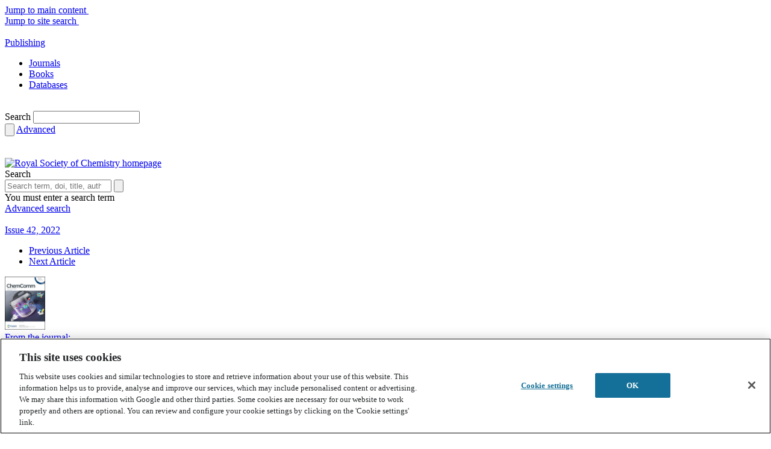

--- FILE ---
content_type: text/html; charset=utf-8
request_url: https://pubs.rsc.org/en/content/articlelanding/2022/cc/d2cc01739c
body_size: 40428
content:
<!DOCTYPE html>
<!--[if IE 8 ]><html class="ie ie8" lang="en"><![endif]-->
<!--[if !(IE)]><!-->
<html lang="en">
<!--<![endif]-->
<head id="Head1">
    <title>
        
    Azido-type-selective triazole formation by iridium-catalyzed cycloaddition with thioalkynes - Chemical Communications (RSC Publishing)

    </title>
    <meta charset="utf-8">
    <meta http-equiv="X-UA-Compatible" content="IE=edge"><script type="text/javascript">window.NREUM||(NREUM={});NREUM.info = {"beacon":"bam.nr-data.net","errorBeacon":"bam.nr-data.net","licenseKey":"NRJS-aaa897feae8feeca979","applicationID":"1313546638","transactionName":"M1wANxQFCEcDVU0PWgoWLzUlSyVbDEJcCEEnVgwXFAsKWAdEFgdHEFABDwMIB1oGX1cB","queueTime":0,"applicationTime":342,"agent":"","atts":""}</script><script type="text/javascript">(window.NREUM||(NREUM={})).init={privacy:{cookies_enabled:true},ajax:{deny_list:["bam.nr-data.net"]},feature_flags:["soft_nav"],distributed_tracing:{enabled:true}};(window.NREUM||(NREUM={})).loader_config={agentID:"1386013924",accountID:"2851366",trustKey:"1029994",xpid:"Vg4CUFVVDhABV1BRAgUBUFcJ",licenseKey:"NRJS-aaa897feae8feeca979",applicationID:"1313546638",browserID:"1386013924"};;/*! For license information please see nr-loader-spa-1.303.0.min.js.LICENSE.txt */
(()=>{var e,t,r={384:(e,t,r)=>{"use strict";r.d(t,{NT:()=>s,US:()=>d,Zm:()=>a,bQ:()=>u,dV:()=>c,pV:()=>l});var n=r(6154),i=r(1863),o=r(1910);const s={beacon:"bam.nr-data.net",errorBeacon:"bam.nr-data.net"};function a(){return n.gm.NREUM||(n.gm.NREUM={}),void 0===n.gm.newrelic&&(n.gm.newrelic=n.gm.NREUM),n.gm.NREUM}function c(){let e=a();return e.o||(e.o={ST:n.gm.setTimeout,SI:n.gm.setImmediate||n.gm.setInterval,CT:n.gm.clearTimeout,XHR:n.gm.XMLHttpRequest,REQ:n.gm.Request,EV:n.gm.Event,PR:n.gm.Promise,MO:n.gm.MutationObserver,FETCH:n.gm.fetch,WS:n.gm.WebSocket},(0,o.i)(...Object.values(e.o))),e}function u(e,t){let r=a();r.initializedAgents??={},t.initializedAt={ms:(0,i.t)(),date:new Date},r.initializedAgents[e]=t}function d(e,t){a()[e]=t}function l(){return function(){let e=a();const t=e.info||{};e.info={beacon:s.beacon,errorBeacon:s.errorBeacon,...t}}(),function(){let e=a();const t=e.init||{};e.init={...t}}(),c(),function(){let e=a();const t=e.loader_config||{};e.loader_config={...t}}(),a()}},782:(e,t,r)=>{"use strict";r.d(t,{T:()=>n});const n=r(860).K7.pageViewTiming},860:(e,t,r)=>{"use strict";r.d(t,{$J:()=>d,K7:()=>c,P3:()=>u,XX:()=>i,Yy:()=>a,df:()=>o,qY:()=>n,v4:()=>s});const n="events",i="jserrors",o="browser/blobs",s="rum",a="browser/logs",c={ajax:"ajax",genericEvents:"generic_events",jserrors:i,logging:"logging",metrics:"metrics",pageAction:"page_action",pageViewEvent:"page_view_event",pageViewTiming:"page_view_timing",sessionReplay:"session_replay",sessionTrace:"session_trace",softNav:"soft_navigations",spa:"spa"},u={[c.pageViewEvent]:1,[c.pageViewTiming]:2,[c.metrics]:3,[c.jserrors]:4,[c.spa]:5,[c.ajax]:6,[c.sessionTrace]:7,[c.softNav]:8,[c.sessionReplay]:9,[c.logging]:10,[c.genericEvents]:11},d={[c.pageViewEvent]:s,[c.pageViewTiming]:n,[c.ajax]:n,[c.spa]:n,[c.softNav]:n,[c.metrics]:i,[c.jserrors]:i,[c.sessionTrace]:o,[c.sessionReplay]:o,[c.logging]:a,[c.genericEvents]:"ins"}},944:(e,t,r)=>{"use strict";r.d(t,{R:()=>i});var n=r(3241);function i(e,t){"function"==typeof console.debug&&(console.debug("New Relic Warning: https://github.com/newrelic/newrelic-browser-agent/blob/main/docs/warning-codes.md#".concat(e),t),(0,n.W)({agentIdentifier:null,drained:null,type:"data",name:"warn",feature:"warn",data:{code:e,secondary:t}}))}},993:(e,t,r)=>{"use strict";r.d(t,{A$:()=>o,ET:()=>s,TZ:()=>a,p_:()=>i});var n=r(860);const i={ERROR:"ERROR",WARN:"WARN",INFO:"INFO",DEBUG:"DEBUG",TRACE:"TRACE"},o={OFF:0,ERROR:1,WARN:2,INFO:3,DEBUG:4,TRACE:5},s="log",a=n.K7.logging},1687:(e,t,r)=>{"use strict";r.d(t,{Ak:()=>u,Ze:()=>f,x3:()=>d});var n=r(3241),i=r(7836),o=r(3606),s=r(860),a=r(2646);const c={};function u(e,t){const r={staged:!1,priority:s.P3[t]||0};l(e),c[e].get(t)||c[e].set(t,r)}function d(e,t){e&&c[e]&&(c[e].get(t)&&c[e].delete(t),p(e,t,!1),c[e].size&&h(e))}function l(e){if(!e)throw new Error("agentIdentifier required");c[e]||(c[e]=new Map)}function f(e="",t="feature",r=!1){if(l(e),!e||!c[e].get(t)||r)return p(e,t);c[e].get(t).staged=!0,h(e)}function h(e){const t=Array.from(c[e]);t.every(([e,t])=>t.staged)&&(t.sort((e,t)=>e[1].priority-t[1].priority),t.forEach(([t])=>{c[e].delete(t),p(e,t)}))}function p(e,t,r=!0){const s=e?i.ee.get(e):i.ee,c=o.i.handlers;if(!s.aborted&&s.backlog&&c){if((0,n.W)({agentIdentifier:e,type:"lifecycle",name:"drain",feature:t}),r){const e=s.backlog[t],r=c[t];if(r){for(let t=0;e&&t<e.length;++t)g(e[t],r);Object.entries(r).forEach(([e,t])=>{Object.values(t||{}).forEach(t=>{t[0]?.on&&t[0]?.context()instanceof a.y&&t[0].on(e,t[1])})})}}s.isolatedBacklog||delete c[t],s.backlog[t]=null,s.emit("drain-"+t,[])}}function g(e,t){var r=e[1];Object.values(t[r]||{}).forEach(t=>{var r=e[0];if(t[0]===r){var n=t[1],i=e[3],o=e[2];n.apply(i,o)}})}},1741:(e,t,r)=>{"use strict";r.d(t,{W:()=>o});var n=r(944),i=r(4261);class o{#e(e,...t){if(this[e]!==o.prototype[e])return this[e](...t);(0,n.R)(35,e)}addPageAction(e,t){return this.#e(i.hG,e,t)}register(e){return this.#e(i.eY,e)}recordCustomEvent(e,t){return this.#e(i.fF,e,t)}setPageViewName(e,t){return this.#e(i.Fw,e,t)}setCustomAttribute(e,t,r){return this.#e(i.cD,e,t,r)}noticeError(e,t){return this.#e(i.o5,e,t)}setUserId(e){return this.#e(i.Dl,e)}setApplicationVersion(e){return this.#e(i.nb,e)}setErrorHandler(e){return this.#e(i.bt,e)}addRelease(e,t){return this.#e(i.k6,e,t)}log(e,t){return this.#e(i.$9,e,t)}start(){return this.#e(i.d3)}finished(e){return this.#e(i.BL,e)}recordReplay(){return this.#e(i.CH)}pauseReplay(){return this.#e(i.Tb)}addToTrace(e){return this.#e(i.U2,e)}setCurrentRouteName(e){return this.#e(i.PA,e)}interaction(e){return this.#e(i.dT,e)}wrapLogger(e,t,r){return this.#e(i.Wb,e,t,r)}measure(e,t){return this.#e(i.V1,e,t)}consent(e){return this.#e(i.Pv,e)}}},1863:(e,t,r)=>{"use strict";function n(){return Math.floor(performance.now())}r.d(t,{t:()=>n})},1910:(e,t,r)=>{"use strict";r.d(t,{i:()=>o});var n=r(944);const i=new Map;function o(...e){return e.every(e=>{if(i.has(e))return i.get(e);const t="function"==typeof e&&e.toString().includes("[native code]");return t||(0,n.R)(64,e?.name||e?.toString()),i.set(e,t),t})}},2555:(e,t,r)=>{"use strict";r.d(t,{D:()=>a,f:()=>s});var n=r(384),i=r(8122);const o={beacon:n.NT.beacon,errorBeacon:n.NT.errorBeacon,licenseKey:void 0,applicationID:void 0,sa:void 0,queueTime:void 0,applicationTime:void 0,ttGuid:void 0,user:void 0,account:void 0,product:void 0,extra:void 0,jsAttributes:{},userAttributes:void 0,atts:void 0,transactionName:void 0,tNamePlain:void 0};function s(e){try{return!!e.licenseKey&&!!e.errorBeacon&&!!e.applicationID}catch(e){return!1}}const a=e=>(0,i.a)(e,o)},2614:(e,t,r)=>{"use strict";r.d(t,{BB:()=>s,H3:()=>n,g:()=>u,iL:()=>c,tS:()=>a,uh:()=>i,wk:()=>o});const n="NRBA",i="SESSION",o=144e5,s=18e5,a={STARTED:"session-started",PAUSE:"session-pause",RESET:"session-reset",RESUME:"session-resume",UPDATE:"session-update"},c={SAME_TAB:"same-tab",CROSS_TAB:"cross-tab"},u={OFF:0,FULL:1,ERROR:2}},2646:(e,t,r)=>{"use strict";r.d(t,{y:()=>n});class n{constructor(e){this.contextId=e}}},2843:(e,t,r)=>{"use strict";r.d(t,{u:()=>i});var n=r(3878);function i(e,t=!1,r,i){(0,n.DD)("visibilitychange",function(){if(t)return void("hidden"===document.visibilityState&&e());e(document.visibilityState)},r,i)}},3241:(e,t,r)=>{"use strict";r.d(t,{W:()=>o});var n=r(6154);const i="newrelic";function o(e={}){try{n.gm.dispatchEvent(new CustomEvent(i,{detail:e}))}catch(e){}}},3304:(e,t,r)=>{"use strict";r.d(t,{A:()=>o});var n=r(7836);const i=()=>{const e=new WeakSet;return(t,r)=>{if("object"==typeof r&&null!==r){if(e.has(r))return;e.add(r)}return r}};function o(e){try{return JSON.stringify(e,i())??""}catch(e){try{n.ee.emit("internal-error",[e])}catch(e){}return""}}},3333:(e,t,r)=>{"use strict";r.d(t,{$v:()=>d,TZ:()=>n,Xh:()=>c,Zp:()=>i,kd:()=>u,mq:()=>a,nf:()=>s,qN:()=>o});const n=r(860).K7.genericEvents,i=["auxclick","click","copy","keydown","paste","scrollend"],o=["focus","blur"],s=4,a=1e3,c=2e3,u=["PageAction","UserAction","BrowserPerformance"],d={RESOURCES:"experimental.resources",REGISTER:"register"}},3434:(e,t,r)=>{"use strict";r.d(t,{Jt:()=>o,YM:()=>u});var n=r(7836),i=r(5607);const o="nr@original:".concat(i.W),s=50;var a=Object.prototype.hasOwnProperty,c=!1;function u(e,t){return e||(e=n.ee),r.inPlace=function(e,t,n,i,o){n||(n="");const s="-"===n.charAt(0);for(let a=0;a<t.length;a++){const c=t[a],u=e[c];l(u)||(e[c]=r(u,s?c+n:n,i,c,o))}},r.flag=o,r;function r(t,r,n,c,u){return l(t)?t:(r||(r=""),nrWrapper[o]=t,function(e,t,r){if(Object.defineProperty&&Object.keys)try{return Object.keys(e).forEach(function(r){Object.defineProperty(t,r,{get:function(){return e[r]},set:function(t){return e[r]=t,t}})}),t}catch(e){d([e],r)}for(var n in e)a.call(e,n)&&(t[n]=e[n])}(t,nrWrapper,e),nrWrapper);function nrWrapper(){var o,a,l,f;let h;try{a=this,o=[...arguments],l="function"==typeof n?n(o,a):n||{}}catch(t){d([t,"",[o,a,c],l],e)}i(r+"start",[o,a,c],l,u);const p=performance.now();let g;try{return f=t.apply(a,o),g=performance.now(),f}catch(e){throw g=performance.now(),i(r+"err",[o,a,e],l,u),h=e,h}finally{const e=g-p,t={start:p,end:g,duration:e,isLongTask:e>=s,methodName:c,thrownError:h};t.isLongTask&&i("long-task",[t,a],l,u),i(r+"end",[o,a,f],l,u)}}}function i(r,n,i,o){if(!c||t){var s=c;c=!0;try{e.emit(r,n,i,t,o)}catch(t){d([t,r,n,i],e)}c=s}}}function d(e,t){t||(t=n.ee);try{t.emit("internal-error",e)}catch(e){}}function l(e){return!(e&&"function"==typeof e&&e.apply&&!e[o])}},3606:(e,t,r)=>{"use strict";r.d(t,{i:()=>o});var n=r(9908);o.on=s;var i=o.handlers={};function o(e,t,r,o){s(o||n.d,i,e,t,r)}function s(e,t,r,i,o){o||(o="feature"),e||(e=n.d);var s=t[o]=t[o]||{};(s[r]=s[r]||[]).push([e,i])}},3738:(e,t,r)=>{"use strict";r.d(t,{He:()=>i,Kp:()=>a,Lc:()=>u,Rz:()=>d,TZ:()=>n,bD:()=>o,d3:()=>s,jx:()=>l,sl:()=>f,uP:()=>c});const n=r(860).K7.sessionTrace,i="bstResource",o="resource",s="-start",a="-end",c="fn"+s,u="fn"+a,d="pushState",l=1e3,f=3e4},3785:(e,t,r)=>{"use strict";r.d(t,{R:()=>c,b:()=>u});var n=r(9908),i=r(1863),o=r(860),s=r(8154),a=r(993);function c(e,t,r={},c=a.p_.INFO,u,d=(0,i.t)()){(0,n.p)(s.xV,["API/logging/".concat(c.toLowerCase(),"/called")],void 0,o.K7.metrics,e),(0,n.p)(a.ET,[d,t,r,c,u],void 0,o.K7.logging,e)}function u(e){return"string"==typeof e&&Object.values(a.p_).some(t=>t===e.toUpperCase().trim())}},3878:(e,t,r)=>{"use strict";function n(e,t){return{capture:e,passive:!1,signal:t}}function i(e,t,r=!1,i){window.addEventListener(e,t,n(r,i))}function o(e,t,r=!1,i){document.addEventListener(e,t,n(r,i))}r.d(t,{DD:()=>o,jT:()=>n,sp:()=>i})},3962:(e,t,r)=>{"use strict";r.d(t,{AM:()=>s,O2:()=>l,OV:()=>o,Qu:()=>f,TZ:()=>c,ih:()=>h,pP:()=>a,t1:()=>d,tC:()=>i,wD:()=>u});var n=r(860);const i=["click","keydown","submit"],o="popstate",s="api",a="initialPageLoad",c=n.K7.softNav,u=5e3,d=500,l={INITIAL_PAGE_LOAD:"",ROUTE_CHANGE:1,UNSPECIFIED:2},f={INTERACTION:1,AJAX:2,CUSTOM_END:3,CUSTOM_TRACER:4},h={IP:"in progress",PF:"pending finish",FIN:"finished",CAN:"cancelled"}},4234:(e,t,r)=>{"use strict";r.d(t,{W:()=>o});var n=r(7836),i=r(1687);class o{constructor(e,t){this.agentIdentifier=e,this.ee=n.ee.get(e),this.featureName=t,this.blocked=!1}deregisterDrain(){(0,i.x3)(this.agentIdentifier,this.featureName)}}},4261:(e,t,r)=>{"use strict";r.d(t,{$9:()=>d,BL:()=>c,CH:()=>p,Dl:()=>R,Fw:()=>w,PA:()=>v,Pl:()=>n,Pv:()=>A,Tb:()=>f,U2:()=>s,V1:()=>E,Wb:()=>T,bt:()=>y,cD:()=>b,d3:()=>x,dT:()=>u,eY:()=>g,fF:()=>h,hG:()=>o,hw:()=>i,k6:()=>a,nb:()=>m,o5:()=>l});const n="api-",i=n+"ixn-",o="addPageAction",s="addToTrace",a="addRelease",c="finished",u="interaction",d="log",l="noticeError",f="pauseReplay",h="recordCustomEvent",p="recordReplay",g="register",m="setApplicationVersion",v="setCurrentRouteName",b="setCustomAttribute",y="setErrorHandler",w="setPageViewName",R="setUserId",x="start",T="wrapLogger",E="measure",A="consent"},4387:(e,t,r)=>{"use strict";function n(e={}){return!(!e.id||!e.name)}function i(e){return"string"==typeof e&&e.trim().length<501||"number"==typeof e}function o(e,t){if(2!==t?.harvestEndpointVersion)return{};const r=t.agentRef.runtime.appMetadata.agents[0].entityGuid;return n(e)?{"mfe.id":e.id,"mfe.name":e.name,eventSource:e.eventSource,"parent.id":e.parent?.id||r}:{"entity.guid":r,appId:t.agentRef.info.applicationID}}r.d(t,{Ux:()=>o,c7:()=>n,yo:()=>i})},5205:(e,t,r)=>{"use strict";r.d(t,{j:()=>_});var n=r(384),i=r(1741);var o=r(2555),s=r(3333);const a=e=>{if(!e||"string"!=typeof e)return!1;try{document.createDocumentFragment().querySelector(e)}catch{return!1}return!0};var c=r(2614),u=r(944),d=r(8122);const l="[data-nr-mask]",f=e=>(0,d.a)(e,(()=>{const e={feature_flags:[],experimental:{allow_registered_children:!1,resources:!1},mask_selector:"*",block_selector:"[data-nr-block]",mask_input_options:{color:!1,date:!1,"datetime-local":!1,email:!1,month:!1,number:!1,range:!1,search:!1,tel:!1,text:!1,time:!1,url:!1,week:!1,textarea:!1,select:!1,password:!0}};return{ajax:{deny_list:void 0,block_internal:!0,enabled:!0,autoStart:!0},api:{get allow_registered_children(){return e.feature_flags.includes(s.$v.REGISTER)||e.experimental.allow_registered_children},set allow_registered_children(t){e.experimental.allow_registered_children=t},duplicate_registered_data:!1},browser_consent_mode:{enabled:!1},distributed_tracing:{enabled:void 0,exclude_newrelic_header:void 0,cors_use_newrelic_header:void 0,cors_use_tracecontext_headers:void 0,allowed_origins:void 0},get feature_flags(){return e.feature_flags},set feature_flags(t){e.feature_flags=t},generic_events:{enabled:!0,autoStart:!0},harvest:{interval:30},jserrors:{enabled:!0,autoStart:!0},logging:{enabled:!0,autoStart:!0},metrics:{enabled:!0,autoStart:!0},obfuscate:void 0,page_action:{enabled:!0},page_view_event:{enabled:!0,autoStart:!0},page_view_timing:{enabled:!0,autoStart:!0},performance:{capture_marks:!1,capture_measures:!1,capture_detail:!0,resources:{get enabled(){return e.feature_flags.includes(s.$v.RESOURCES)||e.experimental.resources},set enabled(t){e.experimental.resources=t},asset_types:[],first_party_domains:[],ignore_newrelic:!0}},privacy:{cookies_enabled:!0},proxy:{assets:void 0,beacon:void 0},session:{expiresMs:c.wk,inactiveMs:c.BB},session_replay:{autoStart:!0,enabled:!1,preload:!1,sampling_rate:10,error_sampling_rate:100,collect_fonts:!1,inline_images:!1,fix_stylesheets:!0,mask_all_inputs:!0,get mask_text_selector(){return e.mask_selector},set mask_text_selector(t){a(t)?e.mask_selector="".concat(t,",").concat(l):""===t||null===t?e.mask_selector=l:(0,u.R)(5,t)},get block_class(){return"nr-block"},get ignore_class(){return"nr-ignore"},get mask_text_class(){return"nr-mask"},get block_selector(){return e.block_selector},set block_selector(t){a(t)?e.block_selector+=",".concat(t):""!==t&&(0,u.R)(6,t)},get mask_input_options(){return e.mask_input_options},set mask_input_options(t){t&&"object"==typeof t?e.mask_input_options={...t,password:!0}:(0,u.R)(7,t)}},session_trace:{enabled:!0,autoStart:!0},soft_navigations:{enabled:!0,autoStart:!0},spa:{enabled:!0,autoStart:!0},ssl:void 0,user_actions:{enabled:!0,elementAttributes:["id","className","tagName","type"]}}})());var h=r(6154),p=r(9324);let g=0;const m={buildEnv:p.F3,distMethod:p.Xs,version:p.xv,originTime:h.WN},v={consented:!1},b={appMetadata:{},get consented(){return this.session?.state?.consent||v.consented},set consented(e){v.consented=e},customTransaction:void 0,denyList:void 0,disabled:!1,harvester:void 0,isolatedBacklog:!1,isRecording:!1,loaderType:void 0,maxBytes:3e4,obfuscator:void 0,onerror:void 0,ptid:void 0,releaseIds:{},session:void 0,timeKeeper:void 0,registeredEntities:[],jsAttributesMetadata:{bytes:0},get harvestCount(){return++g}},y=e=>{const t=(0,d.a)(e,b),r=Object.keys(m).reduce((e,t)=>(e[t]={value:m[t],writable:!1,configurable:!0,enumerable:!0},e),{});return Object.defineProperties(t,r)};var w=r(5701);const R=e=>{const t=e.startsWith("http");e+="/",r.p=t?e:"https://"+e};var x=r(7836),T=r(3241);const E={accountID:void 0,trustKey:void 0,agentID:void 0,licenseKey:void 0,applicationID:void 0,xpid:void 0},A=e=>(0,d.a)(e,E),S=new Set;function _(e,t={},r,s){let{init:a,info:c,loader_config:u,runtime:d={},exposed:l=!0}=t;if(!c){const e=(0,n.pV)();a=e.init,c=e.info,u=e.loader_config}e.init=f(a||{}),e.loader_config=A(u||{}),c.jsAttributes??={},h.bv&&(c.jsAttributes.isWorker=!0),e.info=(0,o.D)(c);const p=e.init,g=[c.beacon,c.errorBeacon];S.has(e.agentIdentifier)||(p.proxy.assets&&(R(p.proxy.assets),g.push(p.proxy.assets)),p.proxy.beacon&&g.push(p.proxy.beacon),e.beacons=[...g],function(e){const t=(0,n.pV)();Object.getOwnPropertyNames(i.W.prototype).forEach(r=>{const n=i.W.prototype[r];if("function"!=typeof n||"constructor"===n)return;let o=t[r];e[r]&&!1!==e.exposed&&"micro-agent"!==e.runtime?.loaderType&&(t[r]=(...t)=>{const n=e[r](...t);return o?o(...t):n})})}(e),(0,n.US)("activatedFeatures",w.B),e.runSoftNavOverSpa&&=!0===p.soft_navigations.enabled&&p.feature_flags.includes("soft_nav")),d.denyList=[...p.ajax.deny_list||[],...p.ajax.block_internal?g:[]],d.ptid=e.agentIdentifier,d.loaderType=r,e.runtime=y(d),S.has(e.agentIdentifier)||(e.ee=x.ee.get(e.agentIdentifier),e.exposed=l,(0,T.W)({agentIdentifier:e.agentIdentifier,drained:!!w.B?.[e.agentIdentifier],type:"lifecycle",name:"initialize",feature:void 0,data:e.config})),S.add(e.agentIdentifier)}},5270:(e,t,r)=>{"use strict";r.d(t,{Aw:()=>s,SR:()=>o,rF:()=>a});var n=r(384),i=r(7767);function o(e){return!!(0,n.dV)().o.MO&&(0,i.V)(e)&&!0===e?.session_trace.enabled}function s(e){return!0===e?.session_replay.preload&&o(e)}function a(e,t){try{if("string"==typeof t?.type){if("password"===t.type.toLowerCase())return"*".repeat(e?.length||0);if(void 0!==t?.dataset?.nrUnmask||t?.classList?.contains("nr-unmask"))return e}}catch(e){}return"string"==typeof e?e.replace(/[\S]/g,"*"):"*".repeat(e?.length||0)}},5289:(e,t,r)=>{"use strict";r.d(t,{GG:()=>o,Qr:()=>a,sB:()=>s});var n=r(3878);function i(){return"undefined"==typeof document||"complete"===document.readyState}function o(e,t){if(i())return e();(0,n.sp)("load",e,t)}function s(e){if(i())return e();(0,n.DD)("DOMContentLoaded",e)}function a(e){if(i())return e();(0,n.sp)("popstate",e)}},5607:(e,t,r)=>{"use strict";r.d(t,{W:()=>n});const n=(0,r(9566).bz)()},5701:(e,t,r)=>{"use strict";r.d(t,{B:()=>o,t:()=>s});var n=r(3241);const i=new Set,o={};function s(e,t){const r=t.agentIdentifier;o[r]??={},e&&"object"==typeof e&&(i.has(r)||(t.ee.emit("rumresp",[e]),o[r]=e,i.add(r),(0,n.W)({agentIdentifier:r,loaded:!0,drained:!0,type:"lifecycle",name:"load",feature:void 0,data:e})))}},6154:(e,t,r)=>{"use strict";r.d(t,{A4:()=>a,OF:()=>d,RI:()=>i,WN:()=>h,bv:()=>o,gm:()=>s,lR:()=>f,m:()=>u,mw:()=>c,sb:()=>l});var n=r(1863);const i="undefined"!=typeof window&&!!window.document,o="undefined"!=typeof WorkerGlobalScope&&("undefined"!=typeof self&&self instanceof WorkerGlobalScope&&self.navigator instanceof WorkerNavigator||"undefined"!=typeof globalThis&&globalThis instanceof WorkerGlobalScope&&globalThis.navigator instanceof WorkerNavigator),s=i?window:"undefined"!=typeof WorkerGlobalScope&&("undefined"!=typeof self&&self instanceof WorkerGlobalScope&&self||"undefined"!=typeof globalThis&&globalThis instanceof WorkerGlobalScope&&globalThis),a="complete"===s?.document?.readyState,c=Boolean("hidden"===s?.document?.visibilityState),u=""+s?.location,d=/iPad|iPhone|iPod/.test(s.navigator?.userAgent),l=d&&"undefined"==typeof SharedWorker,f=(()=>{const e=s.navigator?.userAgent?.match(/Firefox[/\s](\d+\.\d+)/);return Array.isArray(e)&&e.length>=2?+e[1]:0})(),h=Date.now()-(0,n.t)()},6344:(e,t,r)=>{"use strict";r.d(t,{BB:()=>d,Qb:()=>l,TZ:()=>i,Ug:()=>s,Vh:()=>o,_s:()=>a,bc:()=>u,yP:()=>c});var n=r(2614);const i=r(860).K7.sessionReplay,o="errorDuringReplay",s=.12,a={DomContentLoaded:0,Load:1,FullSnapshot:2,IncrementalSnapshot:3,Meta:4,Custom:5},c={[n.g.ERROR]:15e3,[n.g.FULL]:3e5,[n.g.OFF]:0},u={RESET:{message:"Session was reset",sm:"Reset"},IMPORT:{message:"Recorder failed to import",sm:"Import"},TOO_MANY:{message:"429: Too Many Requests",sm:"Too-Many"},TOO_BIG:{message:"Payload was too large",sm:"Too-Big"},CROSS_TAB:{message:"Session Entity was set to OFF on another tab",sm:"Cross-Tab"},ENTITLEMENTS:{message:"Session Replay is not allowed and will not be started",sm:"Entitlement"}},d=5e3,l={API:"api",RESUME:"resume",SWITCH_TO_FULL:"switchToFull",INITIALIZE:"initialize",PRELOAD:"preload"}},6389:(e,t,r)=>{"use strict";function n(e,t=500,r={}){const n=r?.leading||!1;let i;return(...r)=>{n&&void 0===i&&(e.apply(this,r),i=setTimeout(()=>{i=clearTimeout(i)},t)),n||(clearTimeout(i),i=setTimeout(()=>{e.apply(this,r)},t))}}function i(e){let t=!1;return(...r)=>{t||(t=!0,e.apply(this,r))}}r.d(t,{J:()=>i,s:()=>n})},6630:(e,t,r)=>{"use strict";r.d(t,{T:()=>n});const n=r(860).K7.pageViewEvent},6774:(e,t,r)=>{"use strict";r.d(t,{T:()=>n});const n=r(860).K7.jserrors},7295:(e,t,r)=>{"use strict";r.d(t,{Xv:()=>s,gX:()=>i,iW:()=>o});var n=[];function i(e){if(!e||o(e))return!1;if(0===n.length)return!0;for(var t=0;t<n.length;t++){var r=n[t];if("*"===r.hostname)return!1;if(a(r.hostname,e.hostname)&&c(r.pathname,e.pathname))return!1}return!0}function o(e){return void 0===e.hostname}function s(e){if(n=[],e&&e.length)for(var t=0;t<e.length;t++){let r=e[t];if(!r)continue;0===r.indexOf("http://")?r=r.substring(7):0===r.indexOf("https://")&&(r=r.substring(8));const i=r.indexOf("/");let o,s;i>0?(o=r.substring(0,i),s=r.substring(i)):(o=r,s="");let[a]=o.split(":");n.push({hostname:a,pathname:s})}}function a(e,t){return!(e.length>t.length)&&t.indexOf(e)===t.length-e.length}function c(e,t){return 0===e.indexOf("/")&&(e=e.substring(1)),0===t.indexOf("/")&&(t=t.substring(1)),""===e||e===t}},7378:(e,t,r)=>{"use strict";r.d(t,{$p:()=>x,BR:()=>b,Kp:()=>R,L3:()=>y,Lc:()=>c,NC:()=>o,SG:()=>d,TZ:()=>i,U6:()=>p,UT:()=>m,d3:()=>w,dT:()=>f,e5:()=>E,gx:()=>v,l9:()=>l,oW:()=>h,op:()=>g,rw:()=>u,tH:()=>A,uP:()=>a,wW:()=>T,xq:()=>s});var n=r(384);const i=r(860).K7.spa,o=["click","submit","keypress","keydown","keyup","change"],s=999,a="fn-start",c="fn-end",u="cb-start",d="api-ixn-",l="remaining",f="interaction",h="spaNode",p="jsonpNode",g="fetch-start",m="fetch-done",v="fetch-body-",b="jsonp-end",y=(0,n.dV)().o.ST,w="-start",R="-end",x="-body",T="cb"+R,E="jsTime",A="fetch"},7485:(e,t,r)=>{"use strict";r.d(t,{D:()=>i});var n=r(6154);function i(e){if(0===(e||"").indexOf("data:"))return{protocol:"data"};try{const t=new URL(e,location.href),r={port:t.port,hostname:t.hostname,pathname:t.pathname,search:t.search,protocol:t.protocol.slice(0,t.protocol.indexOf(":")),sameOrigin:t.protocol===n.gm?.location?.protocol&&t.host===n.gm?.location?.host};return r.port&&""!==r.port||("http:"===t.protocol&&(r.port="80"),"https:"===t.protocol&&(r.port="443")),r.pathname&&""!==r.pathname?r.pathname.startsWith("/")||(r.pathname="/".concat(r.pathname)):r.pathname="/",r}catch(e){return{}}}},7699:(e,t,r)=>{"use strict";r.d(t,{It:()=>o,KC:()=>a,No:()=>i,qh:()=>s});var n=r(860);const i=16e3,o=1e6,s="SESSION_ERROR",a={[n.K7.logging]:!0,[n.K7.genericEvents]:!1,[n.K7.jserrors]:!1,[n.K7.ajax]:!1}},7767:(e,t,r)=>{"use strict";r.d(t,{V:()=>i});var n=r(6154);const i=e=>n.RI&&!0===e?.privacy.cookies_enabled},7836:(e,t,r)=>{"use strict";r.d(t,{P:()=>a,ee:()=>c});var n=r(384),i=r(8990),o=r(2646),s=r(5607);const a="nr@context:".concat(s.W),c=function e(t,r){var n={},s={},d={},l=!1;try{l=16===r.length&&u.initializedAgents?.[r]?.runtime.isolatedBacklog}catch(e){}var f={on:p,addEventListener:p,removeEventListener:function(e,t){var r=n[e];if(!r)return;for(var i=0;i<r.length;i++)r[i]===t&&r.splice(i,1)},emit:function(e,r,n,i,o){!1!==o&&(o=!0);if(c.aborted&&!i)return;t&&o&&t.emit(e,r,n);var a=h(n);g(e).forEach(e=>{e.apply(a,r)});var u=v()[s[e]];u&&u.push([f,e,r,a]);return a},get:m,listeners:g,context:h,buffer:function(e,t){const r=v();if(t=t||"feature",f.aborted)return;Object.entries(e||{}).forEach(([e,n])=>{s[n]=t,t in r||(r[t]=[])})},abort:function(){f._aborted=!0,Object.keys(f.backlog).forEach(e=>{delete f.backlog[e]})},isBuffering:function(e){return!!v()[s[e]]},debugId:r,backlog:l?{}:t&&"object"==typeof t.backlog?t.backlog:{},isolatedBacklog:l};return Object.defineProperty(f,"aborted",{get:()=>{let e=f._aborted||!1;return e||(t&&(e=t.aborted),e)}}),f;function h(e){return e&&e instanceof o.y?e:e?(0,i.I)(e,a,()=>new o.y(a)):new o.y(a)}function p(e,t){n[e]=g(e).concat(t)}function g(e){return n[e]||[]}function m(t){return d[t]=d[t]||e(f,t)}function v(){return f.backlog}}(void 0,"globalEE"),u=(0,n.Zm)();u.ee||(u.ee=c)},8122:(e,t,r)=>{"use strict";r.d(t,{a:()=>i});var n=r(944);function i(e,t){try{if(!e||"object"!=typeof e)return(0,n.R)(3);if(!t||"object"!=typeof t)return(0,n.R)(4);const r=Object.create(Object.getPrototypeOf(t),Object.getOwnPropertyDescriptors(t)),o=0===Object.keys(r).length?e:r;for(let s in o)if(void 0!==e[s])try{if(null===e[s]){r[s]=null;continue}Array.isArray(e[s])&&Array.isArray(t[s])?r[s]=Array.from(new Set([...e[s],...t[s]])):"object"==typeof e[s]&&"object"==typeof t[s]?r[s]=i(e[s],t[s]):r[s]=e[s]}catch(e){r[s]||(0,n.R)(1,e)}return r}catch(e){(0,n.R)(2,e)}}},8139:(e,t,r)=>{"use strict";r.d(t,{u:()=>f});var n=r(7836),i=r(3434),o=r(8990),s=r(6154);const a={},c=s.gm.XMLHttpRequest,u="addEventListener",d="removeEventListener",l="nr@wrapped:".concat(n.P);function f(e){var t=function(e){return(e||n.ee).get("events")}(e);if(a[t.debugId]++)return t;a[t.debugId]=1;var r=(0,i.YM)(t,!0);function f(e){r.inPlace(e,[u,d],"-",p)}function p(e,t){return e[1]}return"getPrototypeOf"in Object&&(s.RI&&h(document,f),c&&h(c.prototype,f),h(s.gm,f)),t.on(u+"-start",function(e,t){var n=e[1];if(null!==n&&("function"==typeof n||"object"==typeof n)&&"newrelic"!==e[0]){var i=(0,o.I)(n,l,function(){var e={object:function(){if("function"!=typeof n.handleEvent)return;return n.handleEvent.apply(n,arguments)},function:n}[typeof n];return e?r(e,"fn-",null,e.name||"anonymous"):n});this.wrapped=e[1]=i}}),t.on(d+"-start",function(e){e[1]=this.wrapped||e[1]}),t}function h(e,t,...r){let n=e;for(;"object"==typeof n&&!Object.prototype.hasOwnProperty.call(n,u);)n=Object.getPrototypeOf(n);n&&t(n,...r)}},8154:(e,t,r)=>{"use strict";r.d(t,{z_:()=>o,XG:()=>a,TZ:()=>n,rs:()=>i,xV:()=>s});r(6154),r(9566),r(384);const n=r(860).K7.metrics,i="sm",o="cm",s="storeSupportabilityMetrics",a="storeEventMetrics"},8374:(e,t,r)=>{r.nc=(()=>{try{return document?.currentScript?.nonce}catch(e){}return""})()},8990:(e,t,r)=>{"use strict";r.d(t,{I:()=>i});var n=Object.prototype.hasOwnProperty;function i(e,t,r){if(n.call(e,t))return e[t];var i=r();if(Object.defineProperty&&Object.keys)try{return Object.defineProperty(e,t,{value:i,writable:!0,enumerable:!1}),i}catch(e){}return e[t]=i,i}},9300:(e,t,r)=>{"use strict";r.d(t,{T:()=>n});const n=r(860).K7.ajax},9324:(e,t,r)=>{"use strict";r.d(t,{AJ:()=>s,F3:()=>i,Xs:()=>o,Yq:()=>a,xv:()=>n});const n="1.303.0",i="PROD",o="CDN",s="@newrelic/rrweb",a="1.0.1"},9566:(e,t,r)=>{"use strict";r.d(t,{LA:()=>a,ZF:()=>c,bz:()=>s,el:()=>u});var n=r(6154);const i="xxxxxxxx-xxxx-4xxx-yxxx-xxxxxxxxxxxx";function o(e,t){return e?15&e[t]:16*Math.random()|0}function s(){const e=n.gm?.crypto||n.gm?.msCrypto;let t,r=0;return e&&e.getRandomValues&&(t=e.getRandomValues(new Uint8Array(30))),i.split("").map(e=>"x"===e?o(t,r++).toString(16):"y"===e?(3&o()|8).toString(16):e).join("")}function a(e){const t=n.gm?.crypto||n.gm?.msCrypto;let r,i=0;t&&t.getRandomValues&&(r=t.getRandomValues(new Uint8Array(e)));const s=[];for(var a=0;a<e;a++)s.push(o(r,i++).toString(16));return s.join("")}function c(){return a(16)}function u(){return a(32)}},9908:(e,t,r)=>{"use strict";r.d(t,{d:()=>n,p:()=>i});var n=r(7836).ee.get("handle");function i(e,t,r,i,o){o?(o.buffer([e],i),o.emit(e,t,r)):(n.buffer([e],i),n.emit(e,t,r))}}},n={};function i(e){var t=n[e];if(void 0!==t)return t.exports;var o=n[e]={exports:{}};return r[e](o,o.exports,i),o.exports}i.m=r,i.d=(e,t)=>{for(var r in t)i.o(t,r)&&!i.o(e,r)&&Object.defineProperty(e,r,{enumerable:!0,get:t[r]})},i.f={},i.e=e=>Promise.all(Object.keys(i.f).reduce((t,r)=>(i.f[r](e,t),t),[])),i.u=e=>({212:"nr-spa-compressor",249:"nr-spa-recorder",478:"nr-spa"}[e]+"-1.303.0.min.js"),i.o=(e,t)=>Object.prototype.hasOwnProperty.call(e,t),e={},t="NRBA-1.303.0.PROD:",i.l=(r,n,o,s)=>{if(e[r])e[r].push(n);else{var a,c;if(void 0!==o)for(var u=document.getElementsByTagName("script"),d=0;d<u.length;d++){var l=u[d];if(l.getAttribute("src")==r||l.getAttribute("data-webpack")==t+o){a=l;break}}if(!a){c=!0;var f={478:"sha512-Q1pLqcoiNmLHv0rtq3wFkJBA3kofBdRJl0ExDl0mTuAoCBd0qe/1J0XWrDlQKuNlUryL6aZfVkAMPLmoikWIoQ==",249:"sha512-695ZzudsxlMtHKnpDNvkMlJd3tdMtY03IQKVCw9SX12tjUC+f7Nrx5tnWO72Vg9RFf6DSY6wVmM3cEkRM12kkQ==",212:"sha512-18Gx1wIBsppcn0AnKFhwgw4IciNgFxiw3J74W393Ape+wtg4hlg7t6SBKsIE/Dk/tfl2yltgcgBFvYRs283AFg=="};(a=document.createElement("script")).charset="utf-8",i.nc&&a.setAttribute("nonce",i.nc),a.setAttribute("data-webpack",t+o),a.src=r,0!==a.src.indexOf(window.location.origin+"/")&&(a.crossOrigin="anonymous"),f[s]&&(a.integrity=f[s])}e[r]=[n];var h=(t,n)=>{a.onerror=a.onload=null,clearTimeout(p);var i=e[r];if(delete e[r],a.parentNode&&a.parentNode.removeChild(a),i&&i.forEach(e=>e(n)),t)return t(n)},p=setTimeout(h.bind(null,void 0,{type:"timeout",target:a}),12e4);a.onerror=h.bind(null,a.onerror),a.onload=h.bind(null,a.onload),c&&document.head.appendChild(a)}},i.r=e=>{"undefined"!=typeof Symbol&&Symbol.toStringTag&&Object.defineProperty(e,Symbol.toStringTag,{value:"Module"}),Object.defineProperty(e,"__esModule",{value:!0})},i.p="https://js-agent.newrelic.com/",(()=>{var e={38:0,788:0};i.f.j=(t,r)=>{var n=i.o(e,t)?e[t]:void 0;if(0!==n)if(n)r.push(n[2]);else{var o=new Promise((r,i)=>n=e[t]=[r,i]);r.push(n[2]=o);var s=i.p+i.u(t),a=new Error;i.l(s,r=>{if(i.o(e,t)&&(0!==(n=e[t])&&(e[t]=void 0),n)){var o=r&&("load"===r.type?"missing":r.type),s=r&&r.target&&r.target.src;a.message="Loading chunk "+t+" failed.\n("+o+": "+s+")",a.name="ChunkLoadError",a.type=o,a.request=s,n[1](a)}},"chunk-"+t,t)}};var t=(t,r)=>{var n,o,[s,a,c]=r,u=0;if(s.some(t=>0!==e[t])){for(n in a)i.o(a,n)&&(i.m[n]=a[n]);if(c)c(i)}for(t&&t(r);u<s.length;u++)o=s[u],i.o(e,o)&&e[o]&&e[o][0](),e[o]=0},r=self["webpackChunk:NRBA-1.303.0.PROD"]=self["webpackChunk:NRBA-1.303.0.PROD"]||[];r.forEach(t.bind(null,0)),r.push=t.bind(null,r.push.bind(r))})(),(()=>{"use strict";i(8374);var e=i(9566),t=i(1741);class r extends t.W{agentIdentifier=(0,e.LA)(16)}var n=i(860);const o=Object.values(n.K7);var s=i(5205);var a=i(9908),c=i(1863),u=i(4261),d=i(3241),l=i(944),f=i(5701),h=i(8154);function p(e,t,i,o){const s=o||i;!s||s[e]&&s[e]!==r.prototype[e]||(s[e]=function(){(0,a.p)(h.xV,["API/"+e+"/called"],void 0,n.K7.metrics,i.ee),(0,d.W)({agentIdentifier:i.agentIdentifier,drained:!!f.B?.[i.agentIdentifier],type:"data",name:"api",feature:u.Pl+e,data:{}});try{return t.apply(this,arguments)}catch(e){(0,l.R)(23,e)}})}function g(e,t,r,n,i){const o=e.info;null===r?delete o.jsAttributes[t]:o.jsAttributes[t]=r,(i||null===r)&&(0,a.p)(u.Pl+n,[(0,c.t)(),t,r],void 0,"session",e.ee)}var m=i(1687),v=i(4234),b=i(5289),y=i(6154),w=i(5270),R=i(7767),x=i(6389),T=i(7699);class E extends v.W{constructor(e,t){super(e.agentIdentifier,t),this.agentRef=e,this.abortHandler=void 0,this.featAggregate=void 0,this.loadedSuccessfully=void 0,this.onAggregateImported=new Promise(e=>{this.loadedSuccessfully=e}),this.deferred=Promise.resolve(),!1===e.init[this.featureName].autoStart?this.deferred=new Promise((t,r)=>{this.ee.on("manual-start-all",(0,x.J)(()=>{(0,m.Ak)(e.agentIdentifier,this.featureName),t()}))}):(0,m.Ak)(e.agentIdentifier,t)}importAggregator(e,t,r={}){if(this.featAggregate)return;const n=async()=>{let n;await this.deferred;try{if((0,R.V)(e.init)){const{setupAgentSession:t}=await i.e(478).then(i.bind(i,8766));n=t(e)}}catch(e){(0,l.R)(20,e),this.ee.emit("internal-error",[e]),(0,a.p)(T.qh,[e],void 0,this.featureName,this.ee)}try{if(!this.#t(this.featureName,n,e.init))return(0,m.Ze)(this.agentIdentifier,this.featureName),void this.loadedSuccessfully(!1);const{Aggregate:i}=await t();this.featAggregate=new i(e,r),e.runtime.harvester.initializedAggregates.push(this.featAggregate),this.loadedSuccessfully(!0)}catch(e){(0,l.R)(34,e),this.abortHandler?.(),(0,m.Ze)(this.agentIdentifier,this.featureName,!0),this.loadedSuccessfully(!1),this.ee&&this.ee.abort()}};y.RI?(0,b.GG)(()=>n(),!0):n()}#t(e,t,r){if(this.blocked)return!1;switch(e){case n.K7.sessionReplay:return(0,w.SR)(r)&&!!t;case n.K7.sessionTrace:return!!t;default:return!0}}}var A=i(6630),S=i(2614);class _ extends E{static featureName=A.T;constructor(e){var t;super(e,A.T),this.setupInspectionEvents(e.agentIdentifier),t=e,p(u.Fw,function(e,r){"string"==typeof e&&("/"!==e.charAt(0)&&(e="/"+e),t.runtime.customTransaction=(r||"http://custom.transaction")+e,(0,a.p)(u.Pl+u.Fw,[(0,c.t)()],void 0,void 0,t.ee))},t),this.importAggregator(e,()=>i.e(478).then(i.bind(i,1983)))}setupInspectionEvents(e){const t=(t,r)=>{t&&(0,d.W)({agentIdentifier:e,timeStamp:t.timeStamp,loaded:"complete"===t.target.readyState,type:"window",name:r,data:t.target.location+""})};(0,b.sB)(e=>{t(e,"DOMContentLoaded")}),(0,b.GG)(e=>{t(e,"load")}),(0,b.Qr)(e=>{t(e,"navigate")}),this.ee.on(S.tS.UPDATE,(t,r)=>{(0,d.W)({agentIdentifier:e,type:"lifecycle",name:"session",data:r})})}}var O=i(384);var N=i(2843),I=i(3878),P=i(782);class j extends E{static featureName=P.T;constructor(e){super(e,P.T),y.RI&&((0,N.u)(()=>(0,a.p)("docHidden",[(0,c.t)()],void 0,P.T,this.ee),!0),(0,I.sp)("pagehide",()=>(0,a.p)("winPagehide",[(0,c.t)()],void 0,P.T,this.ee)),this.importAggregator(e,()=>i.e(478).then(i.bind(i,9917))))}}class k extends E{static featureName=h.TZ;constructor(e){super(e,h.TZ),y.RI&&document.addEventListener("securitypolicyviolation",e=>{(0,a.p)(h.xV,["Generic/CSPViolation/Detected"],void 0,this.featureName,this.ee)}),this.importAggregator(e,()=>i.e(478).then(i.bind(i,6555)))}}var C=i(6774),L=i(3304);class H{constructor(e,t,r,n,i){this.name="UncaughtError",this.message="string"==typeof e?e:(0,L.A)(e),this.sourceURL=t,this.line=r,this.column=n,this.__newrelic=i}}function M(e){return U(e)?e:new H(void 0!==e?.message?e.message:e,e?.filename||e?.sourceURL,e?.lineno||e?.line,e?.colno||e?.col,e?.__newrelic,e?.cause)}function K(e){const t="Unhandled Promise Rejection: ";if(!e?.reason)return;if(U(e.reason)){try{e.reason.message.startsWith(t)||(e.reason.message=t+e.reason.message)}catch(e){}return M(e.reason)}const r=M(e.reason);return(r.message||"").startsWith(t)||(r.message=t+r.message),r}function D(e){if(e.error instanceof SyntaxError&&!/:\d+$/.test(e.error.stack?.trim())){const t=new H(e.message,e.filename,e.lineno,e.colno,e.error.__newrelic,e.cause);return t.name=SyntaxError.name,t}return U(e.error)?e.error:M(e)}function U(e){return e instanceof Error&&!!e.stack}function F(e,t,r,i,o=(0,c.t)()){"string"==typeof e&&(e=new Error(e)),(0,a.p)("err",[e,o,!1,t,r.runtime.isRecording,void 0,i],void 0,n.K7.jserrors,r.ee),(0,a.p)("uaErr",[],void 0,n.K7.genericEvents,r.ee)}var W=i(4387),B=i(993),V=i(3785);function G(e,{customAttributes:t={},level:r=B.p_.INFO}={},n,i,o=(0,c.t)()){(0,V.R)(n.ee,e,t,r,i,o)}function z(e,t,r,i,o=(0,c.t)()){(0,a.p)(u.Pl+u.hG,[o,e,t,i],void 0,n.K7.genericEvents,r.ee)}function Z(e,t,r,i,o=(0,c.t)()){const{start:s,end:d,customAttributes:f}=t||{},h={customAttributes:f||{}};if("object"!=typeof h.customAttributes||"string"!=typeof e||0===e.length)return void(0,l.R)(57);const p=(e,t)=>null==e?t:"number"==typeof e?e:e instanceof PerformanceMark?e.startTime:Number.NaN;if(h.start=p(s,0),h.end=p(d,o),Number.isNaN(h.start)||Number.isNaN(h.end))(0,l.R)(57);else{if(h.duration=h.end-h.start,!(h.duration<0))return(0,a.p)(u.Pl+u.V1,[h,e,i],void 0,n.K7.genericEvents,r.ee),h;(0,l.R)(58)}}function q(e,t={},r,i,o=(0,c.t)()){(0,a.p)(u.Pl+u.fF,[o,e,t,i],void 0,n.K7.genericEvents,r.ee)}function X(e){p(u.eY,function(t){return Y(e,t)},e)}function Y(e,t,r){const i={};(0,l.R)(54,"newrelic.register"),t||={},t.eventSource="MicroFrontendBrowserAgent",t.licenseKey||=e.info.licenseKey,t.blocked=!1,t.parent=r||{};let o=()=>{};const s=e.runtime.registeredEntities,u=s.find(({metadata:{target:{id:e,name:r}}})=>e===t.id);if(u)return u.metadata.target.name!==t.name&&(u.metadata.target.name=t.name),u;const d=e=>{t.blocked=!0,o=e};e.init.api.allow_registered_children||d((0,x.J)(()=>(0,l.R)(55))),(0,W.c7)(t)||d((0,x.J)(()=>(0,l.R)(48,t))),(0,W.yo)(t.id)&&(0,W.yo)(t.name)||d((0,x.J)(()=>(0,l.R)(48,t)));const f={addPageAction:(r,n={})=>m(z,[r,{...i,...n},e],t),log:(r,n={})=>m(G,[r,{...n,customAttributes:{...i,...n.customAttributes||{}}},e],t),measure:(r,n={})=>m(Z,[r,{...n,customAttributes:{...i,...n.customAttributes||{}}},e],t),noticeError:(r,n={})=>m(F,[r,{...i,...n},e],t),register:(t={})=>m(Y,[e,t],f.metadata.target),recordCustomEvent:(r,n={})=>m(q,[r,{...i,...n},e],t),setApplicationVersion:e=>g("application.version",e),setCustomAttribute:(e,t)=>g(e,t),setUserId:e=>g("enduser.id",e),metadata:{customAttributes:i,target:t}},p=()=>(t.blocked&&o(),t.blocked);p()||s.push(f);const g=(e,t)=>{p()||(i[e]=t)},m=(t,r,i)=>{if(p())return;const o=(0,c.t)();(0,a.p)(h.xV,["API/register/".concat(t.name,"/called")],void 0,n.K7.metrics,e.ee);try{return e.init.api.duplicate_registered_data&&"register"!==t.name&&t(...r,void 0,o),t(...r,i,o)}catch(e){(0,l.R)(50,e)}};return f}class J extends E{static featureName=C.T;constructor(e){var t;super(e,C.T),t=e,p(u.o5,(e,r)=>F(e,r,t),t),function(e){p(u.bt,function(t){e.runtime.onerror=t},e)}(e),function(e){let t=0;p(u.k6,function(e,r){++t>10||(this.runtime.releaseIds[e.slice(-200)]=(""+r).slice(-200))},e)}(e),X(e);try{this.removeOnAbort=new AbortController}catch(e){}this.ee.on("internal-error",(t,r)=>{this.abortHandler&&(0,a.p)("ierr",[M(t),(0,c.t)(),!0,{},e.runtime.isRecording,r],void 0,this.featureName,this.ee)}),y.gm.addEventListener("unhandledrejection",t=>{this.abortHandler&&(0,a.p)("err",[K(t),(0,c.t)(),!1,{unhandledPromiseRejection:1},e.runtime.isRecording],void 0,this.featureName,this.ee)},(0,I.jT)(!1,this.removeOnAbort?.signal)),y.gm.addEventListener("error",t=>{this.abortHandler&&(0,a.p)("err",[D(t),(0,c.t)(),!1,{},e.runtime.isRecording],void 0,this.featureName,this.ee)},(0,I.jT)(!1,this.removeOnAbort?.signal)),this.abortHandler=this.#r,this.importAggregator(e,()=>i.e(478).then(i.bind(i,2176)))}#r(){this.removeOnAbort?.abort(),this.abortHandler=void 0}}var Q=i(8990);let ee=1;function te(e){const t=typeof e;return!e||"object"!==t&&"function"!==t?-1:e===y.gm?0:(0,Q.I)(e,"nr@id",function(){return ee++})}function re(e){if("string"==typeof e&&e.length)return e.length;if("object"==typeof e){if("undefined"!=typeof ArrayBuffer&&e instanceof ArrayBuffer&&e.byteLength)return e.byteLength;if("undefined"!=typeof Blob&&e instanceof Blob&&e.size)return e.size;if(!("undefined"!=typeof FormData&&e instanceof FormData))try{return(0,L.A)(e).length}catch(e){return}}}var ne=i(8139),ie=i(7836),oe=i(3434);const se={},ae=["open","send"];function ce(e){var t=e||ie.ee;const r=function(e){return(e||ie.ee).get("xhr")}(t);if(void 0===y.gm.XMLHttpRequest)return r;if(se[r.debugId]++)return r;se[r.debugId]=1,(0,ne.u)(t);var n=(0,oe.YM)(r),i=y.gm.XMLHttpRequest,o=y.gm.MutationObserver,s=y.gm.Promise,a=y.gm.setInterval,c="readystatechange",u=["onload","onerror","onabort","onloadstart","onloadend","onprogress","ontimeout"],d=[],f=y.gm.XMLHttpRequest=function(e){const t=new i(e),o=r.context(t);try{r.emit("new-xhr",[t],o),t.addEventListener(c,(s=o,function(){var e=this;e.readyState>3&&!s.resolved&&(s.resolved=!0,r.emit("xhr-resolved",[],e)),n.inPlace(e,u,"fn-",b)}),(0,I.jT)(!1))}catch(e){(0,l.R)(15,e);try{r.emit("internal-error",[e])}catch(e){}}var s;return t};function h(e,t){n.inPlace(t,["onreadystatechange"],"fn-",b)}if(function(e,t){for(var r in e)t[r]=e[r]}(i,f),f.prototype=i.prototype,n.inPlace(f.prototype,ae,"-xhr-",b),r.on("send-xhr-start",function(e,t){h(e,t),function(e){d.push(e),o&&(p?p.then(v):a?a(v):(g=-g,m.data=g))}(t)}),r.on("open-xhr-start",h),o){var p=s&&s.resolve();if(!a&&!s){var g=1,m=document.createTextNode(g);new o(v).observe(m,{characterData:!0})}}else t.on("fn-end",function(e){e[0]&&e[0].type===c||v()});function v(){for(var e=0;e<d.length;e++)h(0,d[e]);d.length&&(d=[])}function b(e,t){return t}return r}var ue="fetch-",de=ue+"body-",le=["arrayBuffer","blob","json","text","formData"],fe=y.gm.Request,he=y.gm.Response,pe="prototype";const ge={};function me(e){const t=function(e){return(e||ie.ee).get("fetch")}(e);if(!(fe&&he&&y.gm.fetch))return t;if(ge[t.debugId]++)return t;function r(e,r,n){var i=e[r];"function"==typeof i&&(e[r]=function(){var e,r=[...arguments],o={};t.emit(n+"before-start",[r],o),o[ie.P]&&o[ie.P].dt&&(e=o[ie.P].dt);var s=i.apply(this,r);return t.emit(n+"start",[r,e],s),s.then(function(e){return t.emit(n+"end",[null,e],s),e},function(e){throw t.emit(n+"end",[e],s),e})})}return ge[t.debugId]=1,le.forEach(e=>{r(fe[pe],e,de),r(he[pe],e,de)}),r(y.gm,"fetch",ue),t.on(ue+"end",function(e,r){var n=this;if(r){var i=r.headers.get("content-length");null!==i&&(n.rxSize=i),t.emit(ue+"done",[null,r],n)}else t.emit(ue+"done",[e],n)}),t}var ve=i(7485);class be{constructor(e){this.agentRef=e}generateTracePayload(t){const r=this.agentRef.loader_config;if(!this.shouldGenerateTrace(t)||!r)return null;var n=(r.accountID||"").toString()||null,i=(r.agentID||"").toString()||null,o=(r.trustKey||"").toString()||null;if(!n||!i)return null;var s=(0,e.ZF)(),a=(0,e.el)(),c=Date.now(),u={spanId:s,traceId:a,timestamp:c};return(t.sameOrigin||this.isAllowedOrigin(t)&&this.useTraceContextHeadersForCors())&&(u.traceContextParentHeader=this.generateTraceContextParentHeader(s,a),u.traceContextStateHeader=this.generateTraceContextStateHeader(s,c,n,i,o)),(t.sameOrigin&&!this.excludeNewrelicHeader()||!t.sameOrigin&&this.isAllowedOrigin(t)&&this.useNewrelicHeaderForCors())&&(u.newrelicHeader=this.generateTraceHeader(s,a,c,n,i,o)),u}generateTraceContextParentHeader(e,t){return"00-"+t+"-"+e+"-01"}generateTraceContextStateHeader(e,t,r,n,i){return i+"@nr=0-1-"+r+"-"+n+"-"+e+"----"+t}generateTraceHeader(e,t,r,n,i,o){if(!("function"==typeof y.gm?.btoa))return null;var s={v:[0,1],d:{ty:"Browser",ac:n,ap:i,id:e,tr:t,ti:r}};return o&&n!==o&&(s.d.tk=o),btoa((0,L.A)(s))}shouldGenerateTrace(e){return this.agentRef.init?.distributed_tracing?.enabled&&this.isAllowedOrigin(e)}isAllowedOrigin(e){var t=!1;const r=this.agentRef.init?.distributed_tracing;if(e.sameOrigin)t=!0;else if(r?.allowed_origins instanceof Array)for(var n=0;n<r.allowed_origins.length;n++){var i=(0,ve.D)(r.allowed_origins[n]);if(e.hostname===i.hostname&&e.protocol===i.protocol&&e.port===i.port){t=!0;break}}return t}excludeNewrelicHeader(){var e=this.agentRef.init?.distributed_tracing;return!!e&&!!e.exclude_newrelic_header}useNewrelicHeaderForCors(){var e=this.agentRef.init?.distributed_tracing;return!!e&&!1!==e.cors_use_newrelic_header}useTraceContextHeadersForCors(){var e=this.agentRef.init?.distributed_tracing;return!!e&&!!e.cors_use_tracecontext_headers}}var ye=i(9300),we=i(7295);function Re(e){return"string"==typeof e?e:e instanceof(0,O.dV)().o.REQ?e.url:y.gm?.URL&&e instanceof URL?e.href:void 0}var xe=["load","error","abort","timeout"],Te=xe.length,Ee=(0,O.dV)().o.REQ,Ae=(0,O.dV)().o.XHR;const Se="X-NewRelic-App-Data";class _e extends E{static featureName=ye.T;constructor(e){super(e,ye.T),this.dt=new be(e),this.handler=(e,t,r,n)=>(0,a.p)(e,t,r,n,this.ee);try{const e={xmlhttprequest:"xhr",fetch:"fetch",beacon:"beacon"};y.gm?.performance?.getEntriesByType("resource").forEach(t=>{if(t.initiatorType in e&&0!==t.responseStatus){const r={status:t.responseStatus},i={rxSize:t.transferSize,duration:Math.floor(t.duration),cbTime:0};Oe(r,t.name),this.handler("xhr",[r,i,t.startTime,t.responseEnd,e[t.initiatorType]],void 0,n.K7.ajax)}})}catch(e){}me(this.ee),ce(this.ee),function(e,t,r,i){function o(e){var t=this;t.totalCbs=0,t.called=0,t.cbTime=0,t.end=E,t.ended=!1,t.xhrGuids={},t.lastSize=null,t.loadCaptureCalled=!1,t.params=this.params||{},t.metrics=this.metrics||{},t.latestLongtaskEnd=0,e.addEventListener("load",function(r){A(t,e)},(0,I.jT)(!1)),y.lR||e.addEventListener("progress",function(e){t.lastSize=e.loaded},(0,I.jT)(!1))}function s(e){this.params={method:e[0]},Oe(this,e[1]),this.metrics={}}function u(t,r){e.loader_config.xpid&&this.sameOrigin&&r.setRequestHeader("X-NewRelic-ID",e.loader_config.xpid);var n=i.generateTracePayload(this.parsedOrigin);if(n){var o=!1;n.newrelicHeader&&(r.setRequestHeader("newrelic",n.newrelicHeader),o=!0),n.traceContextParentHeader&&(r.setRequestHeader("traceparent",n.traceContextParentHeader),n.traceContextStateHeader&&r.setRequestHeader("tracestate",n.traceContextStateHeader),o=!0),o&&(this.dt=n)}}function d(e,r){var n=this.metrics,i=e[0],o=this;if(n&&i){var s=re(i);s&&(n.txSize=s)}this.startTime=(0,c.t)(),this.body=i,this.listener=function(e){try{"abort"!==e.type||o.loadCaptureCalled||(o.params.aborted=!0),("load"!==e.type||o.called===o.totalCbs&&(o.onloadCalled||"function"!=typeof r.onload)&&"function"==typeof o.end)&&o.end(r)}catch(e){try{t.emit("internal-error",[e])}catch(e){}}};for(var a=0;a<Te;a++)r.addEventListener(xe[a],this.listener,(0,I.jT)(!1))}function l(e,t,r){this.cbTime+=e,t?this.onloadCalled=!0:this.called+=1,this.called!==this.totalCbs||!this.onloadCalled&&"function"==typeof r.onload||"function"!=typeof this.end||this.end(r)}function f(e,t){var r=""+te(e)+!!t;this.xhrGuids&&!this.xhrGuids[r]&&(this.xhrGuids[r]=!0,this.totalCbs+=1)}function p(e,t){var r=""+te(e)+!!t;this.xhrGuids&&this.xhrGuids[r]&&(delete this.xhrGuids[r],this.totalCbs-=1)}function g(){this.endTime=(0,c.t)()}function m(e,r){r instanceof Ae&&"load"===e[0]&&t.emit("xhr-load-added",[e[1],e[2]],r)}function v(e,r){r instanceof Ae&&"load"===e[0]&&t.emit("xhr-load-removed",[e[1],e[2]],r)}function b(e,t,r){t instanceof Ae&&("onload"===r&&(this.onload=!0),("load"===(e[0]&&e[0].type)||this.onload)&&(this.xhrCbStart=(0,c.t)()))}function w(e,r){this.xhrCbStart&&t.emit("xhr-cb-time",[(0,c.t)()-this.xhrCbStart,this.onload,r],r)}function R(e){var t,r=e[1]||{};if("string"==typeof e[0]?0===(t=e[0]).length&&y.RI&&(t=""+y.gm.location.href):e[0]&&e[0].url?t=e[0].url:y.gm?.URL&&e[0]&&e[0]instanceof URL?t=e[0].href:"function"==typeof e[0].toString&&(t=e[0].toString()),"string"==typeof t&&0!==t.length){t&&(this.parsedOrigin=(0,ve.D)(t),this.sameOrigin=this.parsedOrigin.sameOrigin);var n=i.generateTracePayload(this.parsedOrigin);if(n&&(n.newrelicHeader||n.traceContextParentHeader))if(e[0]&&e[0].headers)a(e[0].headers,n)&&(this.dt=n);else{var o={};for(var s in r)o[s]=r[s];o.headers=new Headers(r.headers||{}),a(o.headers,n)&&(this.dt=n),e.length>1?e[1]=o:e.push(o)}}function a(e,t){var r=!1;return t.newrelicHeader&&(e.set("newrelic",t.newrelicHeader),r=!0),t.traceContextParentHeader&&(e.set("traceparent",t.traceContextParentHeader),t.traceContextStateHeader&&e.set("tracestate",t.traceContextStateHeader),r=!0),r}}function x(e,t){this.params={},this.metrics={},this.startTime=(0,c.t)(),this.dt=t,e.length>=1&&(this.target=e[0]),e.length>=2&&(this.opts=e[1]);var r=this.opts||{},n=this.target;Oe(this,Re(n));var i=(""+(n&&n instanceof Ee&&n.method||r.method||"GET")).toUpperCase();this.params.method=i,this.body=r.body,this.txSize=re(r.body)||0}function T(e,t){if(this.endTime=(0,c.t)(),this.params||(this.params={}),(0,we.iW)(this.params))return;let i;this.params.status=t?t.status:0,"string"==typeof this.rxSize&&this.rxSize.length>0&&(i=+this.rxSize);const o={txSize:this.txSize,rxSize:i,duration:(0,c.t)()-this.startTime};r("xhr",[this.params,o,this.startTime,this.endTime,"fetch"],this,n.K7.ajax)}function E(e){const t=this.params,i=this.metrics;if(!this.ended){this.ended=!0;for(let t=0;t<Te;t++)e.removeEventListener(xe[t],this.listener,!1);t.aborted||(0,we.iW)(t)||(i.duration=(0,c.t)()-this.startTime,this.loadCaptureCalled||4!==e.readyState?null==t.status&&(t.status=0):A(this,e),i.cbTime=this.cbTime,r("xhr",[t,i,this.startTime,this.endTime,"xhr"],this,n.K7.ajax))}}function A(e,r){e.params.status=r.status;var i=function(e,t){var r=e.responseType;return"json"===r&&null!==t?t:"arraybuffer"===r||"blob"===r||"json"===r?re(e.response):"text"===r||""===r||void 0===r?re(e.responseText):void 0}(r,e.lastSize);if(i&&(e.metrics.rxSize=i),e.sameOrigin&&r.getAllResponseHeaders().indexOf(Se)>=0){var o=r.getResponseHeader(Se);o&&((0,a.p)(h.rs,["Ajax/CrossApplicationTracing/Header/Seen"],void 0,n.K7.metrics,t),e.params.cat=o.split(", ").pop())}e.loadCaptureCalled=!0}t.on("new-xhr",o),t.on("open-xhr-start",s),t.on("open-xhr-end",u),t.on("send-xhr-start",d),t.on("xhr-cb-time",l),t.on("xhr-load-added",f),t.on("xhr-load-removed",p),t.on("xhr-resolved",g),t.on("addEventListener-end",m),t.on("removeEventListener-end",v),t.on("fn-end",w),t.on("fetch-before-start",R),t.on("fetch-start",x),t.on("fn-start",b),t.on("fetch-done",T)}(e,this.ee,this.handler,this.dt),this.importAggregator(e,()=>i.e(478).then(i.bind(i,3845)))}}function Oe(e,t){var r=(0,ve.D)(t),n=e.params||e;n.hostname=r.hostname,n.port=r.port,n.protocol=r.protocol,n.host=r.hostname+":"+r.port,n.pathname=r.pathname,e.parsedOrigin=r,e.sameOrigin=r.sameOrigin}const Ne={},Ie=["pushState","replaceState"];function Pe(e){const t=function(e){return(e||ie.ee).get("history")}(e);return!y.RI||Ne[t.debugId]++||(Ne[t.debugId]=1,(0,oe.YM)(t).inPlace(window.history,Ie,"-")),t}var je=i(3738);function ke(e){p(u.BL,function(t=Date.now()){const r=t-y.WN;r<0&&(0,l.R)(62,t),(0,a.p)(h.XG,[u.BL,{time:r}],void 0,n.K7.metrics,e.ee),e.addToTrace({name:u.BL,start:t,origin:"nr"}),(0,a.p)(u.Pl+u.hG,[r,u.BL],void 0,n.K7.genericEvents,e.ee)},e)}const{He:Ce,bD:Le,d3:He,Kp:Me,TZ:Ke,Lc:De,uP:Ue,Rz:Fe}=je;class We extends E{static featureName=Ke;constructor(e){var t;super(e,Ke),t=e,p(u.U2,function(e){if(!(e&&"object"==typeof e&&e.name&&e.start))return;const r={n:e.name,s:e.start-y.WN,e:(e.end||e.start)-y.WN,o:e.origin||"",t:"api"};r.s<0||r.e<0||r.e<r.s?(0,l.R)(61,{start:r.s,end:r.e}):(0,a.p)("bstApi",[r],void 0,n.K7.sessionTrace,t.ee)},t),ke(e);if(!(0,R.V)(e.init))return void this.deregisterDrain();const r=this.ee;let o;Pe(r),this.eventsEE=(0,ne.u)(r),this.eventsEE.on(Ue,function(e,t){this.bstStart=(0,c.t)()}),this.eventsEE.on(De,function(e,t){(0,a.p)("bst",[e[0],t,this.bstStart,(0,c.t)()],void 0,n.K7.sessionTrace,r)}),r.on(Fe+He,function(e){this.time=(0,c.t)(),this.startPath=location.pathname+location.hash}),r.on(Fe+Me,function(e){(0,a.p)("bstHist",[location.pathname+location.hash,this.startPath,this.time],void 0,n.K7.sessionTrace,r)});try{o=new PerformanceObserver(e=>{const t=e.getEntries();(0,a.p)(Ce,[t],void 0,n.K7.sessionTrace,r)}),o.observe({type:Le,buffered:!0})}catch(e){}this.importAggregator(e,()=>i.e(478).then(i.bind(i,6974)),{resourceObserver:o})}}var Be=i(6344);class Ve extends E{static featureName=Be.TZ;#n;recorder;constructor(e){var t;let r;super(e,Be.TZ),t=e,p(u.CH,function(){(0,a.p)(u.CH,[],void 0,n.K7.sessionReplay,t.ee)},t),function(e){p(u.Tb,function(){(0,a.p)(u.Tb,[],void 0,n.K7.sessionReplay,e.ee)},e)}(e);try{r=JSON.parse(localStorage.getItem("".concat(S.H3,"_").concat(S.uh)))}catch(e){}(0,w.SR)(e.init)&&this.ee.on(u.CH,()=>this.#i()),this.#o(r)&&this.importRecorder().then(e=>{e.startRecording(Be.Qb.PRELOAD,r?.sessionReplayMode)}),this.importAggregator(this.agentRef,()=>i.e(478).then(i.bind(i,6167)),this),this.ee.on("err",e=>{this.blocked||this.agentRef.runtime.isRecording&&(this.errorNoticed=!0,(0,a.p)(Be.Vh,[e],void 0,this.featureName,this.ee))})}#o(e){return e&&(e.sessionReplayMode===S.g.FULL||e.sessionReplayMode===S.g.ERROR)||(0,w.Aw)(this.agentRef.init)}importRecorder(){return this.recorder?Promise.resolve(this.recorder):(this.#n??=Promise.all([i.e(478),i.e(249)]).then(i.bind(i,4866)).then(({Recorder:e})=>(this.recorder=new e(this),this.recorder)).catch(e=>{throw this.ee.emit("internal-error",[e]),this.blocked=!0,e}),this.#n)}#i(){this.blocked||(this.featAggregate?this.featAggregate.mode!==S.g.FULL&&this.featAggregate.initializeRecording(S.g.FULL,!0,Be.Qb.API):this.importRecorder().then(()=>{this.recorder.startRecording(Be.Qb.API,S.g.FULL)}))}}var Ge=i(3962);function ze(e){const t=e.ee.get("tracer");function r(){}p(u.dT,function(e){return(new r).get("object"==typeof e?e:{})},e);const i=r.prototype={createTracer:function(r,i){var o={},s=this,d="function"==typeof i;return(0,a.p)(h.xV,["API/createTracer/called"],void 0,n.K7.metrics,e.ee),e.runSoftNavOverSpa||(0,a.p)(u.hw+"tracer",[(0,c.t)(),r,o],s,n.K7.spa,e.ee),function(){if(t.emit((d?"":"no-")+"fn-start",[(0,c.t)(),s,d],o),d)try{return i.apply(this,arguments)}catch(e){const r="string"==typeof e?new Error(e):e;throw t.emit("fn-err",[arguments,this,r],o),r}finally{t.emit("fn-end",[(0,c.t)()],o)}}}};["actionText","setName","setAttribute","save","ignore","onEnd","getContext","end","get"].forEach(t=>{p.apply(this,[t,function(){return(0,a.p)(u.hw+t,[(0,c.t)(),...arguments],this,e.runSoftNavOverSpa?n.K7.softNav:n.K7.spa,e.ee),this},e,i])}),p(u.PA,function(){e.runSoftNavOverSpa?(0,a.p)(u.hw+"routeName",[performance.now(),...arguments],void 0,n.K7.softNav,e.ee):(0,a.p)(u.Pl+"routeName",[(0,c.t)(),...arguments],this,n.K7.spa,e.ee)},e)}class Ze extends E{static featureName=Ge.TZ;constructor(e){if(super(e,Ge.TZ),ze(e),!y.RI||!(0,O.dV)().o.MO)return;const t=Pe(this.ee);try{this.removeOnAbort=new AbortController}catch(e){}Ge.tC.forEach(e=>{(0,I.sp)(e,e=>{s(e)},!0,this.removeOnAbort?.signal)});const r=()=>(0,a.p)("newURL",[(0,c.t)(),""+window.location],void 0,this.featureName,this.ee);t.on("pushState-end",r),t.on("replaceState-end",r),(0,I.sp)(Ge.OV,e=>{s(e),(0,a.p)("newURL",[e.timeStamp,""+window.location],void 0,this.featureName,this.ee)},!0,this.removeOnAbort?.signal);let n=!1;const o=new((0,O.dV)().o.MO)((e,t)=>{n||(n=!0,requestAnimationFrame(()=>{(0,a.p)("newDom",[(0,c.t)()],void 0,this.featureName,this.ee),n=!1}))}),s=(0,x.s)(e=>{(0,a.p)("newUIEvent",[e],void 0,this.featureName,this.ee),o.observe(document.body,{attributes:!0,childList:!0,subtree:!0,characterData:!0})},100,{leading:!0});this.abortHandler=function(){this.removeOnAbort?.abort(),o.disconnect(),this.abortHandler=void 0},this.importAggregator(e,()=>i.e(478).then(i.bind(i,4393)),{domObserver:o})}}var qe=i(7378);const Xe={},Ye=["appendChild","insertBefore","replaceChild"];function Je(e){const t=function(e){return(e||ie.ee).get("jsonp")}(e);if(!y.RI||Xe[t.debugId])return t;Xe[t.debugId]=!0;var r=(0,oe.YM)(t),n=/[?&](?:callback|cb)=([^&#]+)/,i=/(.*)\.([^.]+)/,o=/^(\w+)(\.|$)(.*)$/;function s(e,t){if(!e)return t;const r=e.match(o),n=r[1];return s(r[3],t[n])}return r.inPlace(Node.prototype,Ye,"dom-"),t.on("dom-start",function(e){!function(e){if(!e||"string"!=typeof e.nodeName||"script"!==e.nodeName.toLowerCase())return;if("function"!=typeof e.addEventListener)return;var o=(a=e.src,c=a.match(n),c?c[1]:null);var a,c;if(!o)return;var u=function(e){var t=e.match(i);if(t&&t.length>=3)return{key:t[2],parent:s(t[1],window)};return{key:e,parent:window}}(o);if("function"!=typeof u.parent[u.key])return;var d={};function l(){t.emit("jsonp-end",[],d),e.removeEventListener("load",l,(0,I.jT)(!1)),e.removeEventListener("error",f,(0,I.jT)(!1))}function f(){t.emit("jsonp-error",[],d),t.emit("jsonp-end",[],d),e.removeEventListener("load",l,(0,I.jT)(!1)),e.removeEventListener("error",f,(0,I.jT)(!1))}r.inPlace(u.parent,[u.key],"cb-",d),e.addEventListener("load",l,(0,I.jT)(!1)),e.addEventListener("error",f,(0,I.jT)(!1)),t.emit("new-jsonp",[e.src],d)}(e[0])}),t}const $e={};function Qe(e){const t=function(e){return(e||ie.ee).get("promise")}(e);if($e[t.debugId])return t;$e[t.debugId]=!0;var r=t.context,n=(0,oe.YM)(t),i=y.gm.Promise;return i&&function(){function e(r){var o=t.context(),s=n(r,"executor-",o,null,!1);const a=Reflect.construct(i,[s],e);return t.context(a).getCtx=function(){return o},a}y.gm.Promise=e,Object.defineProperty(e,"name",{value:"Promise"}),e.toString=function(){return i.toString()},Object.setPrototypeOf(e,i),["all","race"].forEach(function(r){const n=i[r];e[r]=function(e){let i=!1;[...e||[]].forEach(e=>{this.resolve(e).then(s("all"===r),s(!1))});const o=n.apply(this,arguments);return o;function s(e){return function(){t.emit("propagate",[null,!i],o,!1,!1),i=i||!e}}}}),["resolve","reject"].forEach(function(r){const n=i[r];e[r]=function(e){const r=n.apply(this,arguments);return e!==r&&t.emit("propagate",[e,!0],r,!1,!1),r}}),e.prototype=i.prototype;const o=i.prototype.then;i.prototype.then=function(...e){var i=this,s=r(i);s.promise=i,e[0]=n(e[0],"cb-",s,null,!1),e[1]=n(e[1],"cb-",s,null,!1);const a=o.apply(this,e);return s.nextPromise=a,t.emit("propagate",[i,!0],a,!1,!1),a},i.prototype.then[oe.Jt]=o,t.on("executor-start",function(e){e[0]=n(e[0],"resolve-",this,null,!1),e[1]=n(e[1],"resolve-",this,null,!1)}),t.on("executor-err",function(e,t,r){e[1](r)}),t.on("cb-end",function(e,r,n){t.emit("propagate",[n,!0],this.nextPromise,!1,!1)}),t.on("propagate",function(e,r,n){if(!this.getCtx||r){const r=this,n=e instanceof Promise?t.context(e):null;let i;this.getCtx=function(){return i||(i=n&&n!==r?"function"==typeof n.getCtx?n.getCtx():n:r,i)}}})}(),t}const et={},tt="setTimeout",rt="setInterval",nt="clearTimeout",it="-start",ot=[tt,"setImmediate",rt,nt,"clearImmediate"];function st(e){const t=function(e){return(e||ie.ee).get("timer")}(e);if(et[t.debugId]++)return t;et[t.debugId]=1;var r=(0,oe.YM)(t);return r.inPlace(y.gm,ot.slice(0,2),tt+"-"),r.inPlace(y.gm,ot.slice(2,3),rt+"-"),r.inPlace(y.gm,ot.slice(3),nt+"-"),t.on(rt+it,function(e,t,n){e[0]=r(e[0],"fn-",null,n)}),t.on(tt+it,function(e,t,n){this.method=n,this.timerDuration=isNaN(e[1])?0:+e[1],e[0]=r(e[0],"fn-",this,n)}),t}const at={};function ct(e){const t=function(e){return(e||ie.ee).get("mutation")}(e);if(!y.RI||at[t.debugId])return t;at[t.debugId]=!0;var r=(0,oe.YM)(t),n=y.gm.MutationObserver;return n&&(window.MutationObserver=function(e){return this instanceof n?new n(r(e,"fn-")):n.apply(this,arguments)},MutationObserver.prototype=n.prototype),t}const{TZ:ut,d3:dt,Kp:lt,$p:ft,wW:ht,e5:pt,tH:gt,uP:mt,rw:vt,Lc:bt}=qe;class yt extends E{static featureName=ut;constructor(e){if(super(e,ut),ze(e),!y.RI)return;try{this.removeOnAbort=new AbortController}catch(e){}let t,r=0;const n=this.ee.get("tracer"),o=Je(this.ee),s=Qe(this.ee),u=st(this.ee),d=ce(this.ee),l=this.ee.get("events"),f=me(this.ee),h=Pe(this.ee),p=ct(this.ee);function g(e,t){h.emit("newURL",[""+window.location,t])}function m(){r++,t=window.location.hash,this[mt]=(0,c.t)()}function v(){r--,window.location.hash!==t&&g(0,!0);var e=(0,c.t)();this[pt]=~~this[pt]+e-this[mt],this[bt]=e}function b(e,t){e.on(t,function(){this[t]=(0,c.t)()})}this.ee.on(mt,m),s.on(vt,m),o.on(vt,m),this.ee.on(bt,v),s.on(ht,v),o.on(ht,v),this.ee.on("fn-err",(...t)=>{t[2]?.__newrelic?.[e.agentIdentifier]||(0,a.p)("function-err",[...t],void 0,this.featureName,this.ee)}),this.ee.buffer([mt,bt,"xhr-resolved"],this.featureName),l.buffer([mt],this.featureName),u.buffer(["setTimeout"+lt,"clearTimeout"+dt,mt],this.featureName),d.buffer([mt,"new-xhr","send-xhr"+dt],this.featureName),f.buffer([gt+dt,gt+"-done",gt+ft+dt,gt+ft+lt],this.featureName),h.buffer(["newURL"],this.featureName),p.buffer([mt],this.featureName),s.buffer(["propagate",vt,ht,"executor-err","resolve"+dt],this.featureName),n.buffer([mt,"no-"+mt],this.featureName),o.buffer(["new-jsonp","cb-start","jsonp-error","jsonp-end"],this.featureName),b(f,gt+dt),b(f,gt+"-done"),b(o,"new-jsonp"),b(o,"jsonp-end"),b(o,"cb-start"),h.on("pushState-end",g),h.on("replaceState-end",g),window.addEventListener("hashchange",g,(0,I.jT)(!0,this.removeOnAbort?.signal)),window.addEventListener("load",g,(0,I.jT)(!0,this.removeOnAbort?.signal)),window.addEventListener("popstate",function(){g(0,r>1)},(0,I.jT)(!0,this.removeOnAbort?.signal)),this.abortHandler=this.#r,this.importAggregator(e,()=>i.e(478).then(i.bind(i,5592)))}#r(){this.removeOnAbort?.abort(),this.abortHandler=void 0}}var wt=i(3333);class Rt extends E{static featureName=wt.TZ;constructor(e){super(e,wt.TZ);const t=[e.init.page_action.enabled,e.init.performance.capture_marks,e.init.performance.capture_measures,e.init.user_actions.enabled,e.init.performance.resources.enabled];var r;r=e,p(u.hG,(e,t)=>z(e,t,r),r),function(e){p(u.fF,(t,r)=>q(t,r,e),e)}(e),ke(e),X(e),function(e){p(u.V1,(t,r)=>Z(t,r,e),e)}(e);const o=e.init.feature_flags.includes("user_frustrations");let s;if(y.RI&&o&&(me(this.ee),ce(this.ee),s=Pe(this.ee)),y.RI){if(e.init.user_actions.enabled&&(wt.Zp.forEach(e=>(0,I.sp)(e,e=>(0,a.p)("ua",[e],void 0,this.featureName,this.ee),!0)),wt.qN.forEach(e=>{const t=(0,x.s)(e=>{(0,a.p)("ua",[e],void 0,this.featureName,this.ee)},500,{leading:!0});(0,I.sp)(e,t)}),o)){function c(t){const r=(0,ve.D)(t);return e.beacons.includes(r.hostname+":"+r.port)}function d(){s.emit("navChange")}y.gm.addEventListener("error",()=>{(0,a.p)("uaErr",[],void 0,n.K7.genericEvents,this.ee)},(0,I.jT)(!1,this.removeOnAbort?.signal)),this.ee.on("open-xhr-start",(e,t)=>{c(e[1])||t.addEventListener("readystatechange",()=>{2===t.readyState&&(0,a.p)("uaXhr",[],void 0,n.K7.genericEvents,this.ee)})}),this.ee.on("fetch-start",e=>{e.length>=1&&!c(Re(e[0]))&&(0,a.p)("uaXhr",[],void 0,n.K7.genericEvents,this.ee)}),s.on("pushState-end",d),s.on("replaceState-end",d),window.addEventListener("hashchange",d,(0,I.jT)(!0,this.removeOnAbort?.signal)),window.addEventListener("popstate",d,(0,I.jT)(!0,this.removeOnAbort?.signal))}if(e.init.performance.resources.enabled&&y.gm.PerformanceObserver?.supportedEntryTypes.includes("resource")){new PerformanceObserver(e=>{e.getEntries().forEach(e=>{(0,a.p)("browserPerformance.resource",[e],void 0,this.featureName,this.ee)})}).observe({type:"resource",buffered:!0})}}try{this.removeOnAbort=new AbortController}catch(l){}this.abortHandler=()=>{this.removeOnAbort?.abort(),this.abortHandler=void 0},t.some(e=>e)?this.importAggregator(e,()=>i.e(478).then(i.bind(i,8019))):this.deregisterDrain()}}var xt=i(2646);const Tt=new Map;function Et(e,t,r,n){if("object"!=typeof t||!t||"string"!=typeof r||!r||"function"!=typeof t[r])return(0,l.R)(29);const i=function(e){return(e||ie.ee).get("logger")}(e),o=(0,oe.YM)(i),s=new xt.y(ie.P);s.level=n.level,s.customAttributes=n.customAttributes;const a=t[r]?.[oe.Jt]||t[r];return Tt.set(a,s),o.inPlace(t,[r],"wrap-logger-",()=>Tt.get(a)),i}var At=i(1910);class St extends E{static featureName=B.TZ;constructor(e){var t;super(e,B.TZ),t=e,p(u.$9,(e,r)=>G(e,r,t),t),function(e){p(u.Wb,(t,r,{customAttributes:n={},level:i=B.p_.INFO}={})=>{Et(e.ee,t,r,{customAttributes:n,level:i})},e)}(e),X(e);const r=this.ee;["log","error","warn","info","debug","trace"].forEach(e=>{(0,At.i)(y.gm.console[e]),Et(r,y.gm.console,e,{level:"log"===e?"info":e})}),this.ee.on("wrap-logger-end",function([e]){const{level:t,customAttributes:n}=this;(0,V.R)(r,e,n,t)}),this.importAggregator(e,()=>i.e(478).then(i.bind(i,5288)))}}new class extends r{constructor(e){var t;(super(),y.gm)?(this.features={},(0,O.bQ)(this.agentIdentifier,this),this.desiredFeatures=new Set(e.features||[]),this.desiredFeatures.add(_),this.runSoftNavOverSpa=[...this.desiredFeatures].some(e=>e.featureName===n.K7.softNav),(0,s.j)(this,e,e.loaderType||"agent"),t=this,p(u.cD,function(e,r,n=!1){if("string"==typeof e){if(["string","number","boolean"].includes(typeof r)||null===r)return g(t,e,r,u.cD,n);(0,l.R)(40,typeof r)}else(0,l.R)(39,typeof e)},t),function(e){p(u.Dl,function(t){if("string"==typeof t||null===t)return g(e,"enduser.id",t,u.Dl,!0);(0,l.R)(41,typeof t)},e)}(this),function(e){p(u.nb,function(t){if("string"==typeof t||null===t)return g(e,"application.version",t,u.nb,!1);(0,l.R)(42,typeof t)},e)}(this),function(e){p(u.d3,function(){e.ee.emit("manual-start-all")},e)}(this),function(e){p(u.Pv,function(t=!0){if("boolean"==typeof t){if((0,a.p)(u.Pl+u.Pv,[t],void 0,"session",e.ee),e.runtime.consented=t,t){const t=e.features.page_view_event;t.onAggregateImported.then(e=>{const r=t.featAggregate;e&&!r.sentRum&&r.sendRum()})}}else(0,l.R)(65,typeof t)},e)}(this),this.run()):(0,l.R)(21)}get config(){return{info:this.info,init:this.init,loader_config:this.loader_config,runtime:this.runtime}}get api(){return this}run(){try{const e=function(e){const t={};return o.forEach(r=>{t[r]=!!e[r]?.enabled}),t}(this.init),t=[...this.desiredFeatures];t.sort((e,t)=>n.P3[e.featureName]-n.P3[t.featureName]),t.forEach(t=>{if(!e[t.featureName]&&t.featureName!==n.K7.pageViewEvent)return;if(this.runSoftNavOverSpa&&t.featureName===n.K7.spa)return;if(!this.runSoftNavOverSpa&&t.featureName===n.K7.softNav)return;const r=function(e){switch(e){case n.K7.ajax:return[n.K7.jserrors];case n.K7.sessionTrace:return[n.K7.ajax,n.K7.pageViewEvent];case n.K7.sessionReplay:return[n.K7.sessionTrace];case n.K7.pageViewTiming:return[n.K7.pageViewEvent];default:return[]}}(t.featureName).filter(e=>!(e in this.features));r.length>0&&(0,l.R)(36,{targetFeature:t.featureName,missingDependencies:r}),this.features[t.featureName]=new t(this)})}catch(e){(0,l.R)(22,e);for(const e in this.features)this.features[e].abortHandler?.();const t=(0,O.Zm)();delete t.initializedAgents[this.agentIdentifier]?.features,delete this.sharedAggregator;return t.ee.get(this.agentIdentifier).abort(),!1}}}({features:[_e,_,j,We,Ve,k,J,Rt,St,Ze,yt],loaderType:"spa"})})()})();</script>
    <meta name="viewport" content="width=device-width, initial-scale=1" />
    <meta name="format-detection" content="telephone=no" />
    <link rel="dns-prefetch" href="//www.rsc-cdn.org">
    <link rel="dns-prefetch" href="//www.googletagmanager.com">
    <link rel="dns-prefetch" href="//www.google-analytics.com">
    <link rel="apple-touch-icon" sizes="180x180" href="/apple-touch-icon.png">
    <link rel="icon" type="image/png" sizes="32x32" href="/favicon-32x32.png">
    <link rel="icon" type="image/png" sizes="16x16" href="/favicon-16x16.png">
    <link rel="manifest" href="/site.webmanifest">
    <link rel="mask-icon" href="/safari-pinned-tab.svg" color="#5bbad5">
    <meta name="msapplication-TileColor" content="#2d89ef">
    <meta name="theme-color" content="#ffffff">
    <!--[if lt IE 9 ]>
      <script>
      document.createElement('header');
      document.createElement('nav');
      document.createElement('section');
      document.createElement('article');
      document.createElement('aside');
      document.createElement('footer');
      </script>
    <![endif]-->
    <link href="https://www.rsc-cdn.org/oxygen/assets/webfonts/fonts.min.css" rel="stylesheet" type="text/css" />
    <link href="https://www.rsc-cdn.org/pubs-core/2022.0.190/content/stylesheets/pubs-ui.min.css" rel="stylesheet" type="text/css" />
    
    

<meta name="dc.domain" content="pdf" />

<script type="application/ld+json">
  {
    "@context": "https://schema.org",
    "@type": "ScholarlyArticle",
    "publisher": {
      "@type": "Organization",
      "name": "The Royal Society of Chemistry"
    },
    "mainEntityOfPage": {
      "@type": "WebPage",
      "@id": "https://pubs.rsc.org/en/content/articlelanding/2022/cc/d2cc01739c"
    },
    "headline": "Azido-type-selective triazole formation by iridium-catalyzed cycloaddition with thioalkynes",
    "image": "https://pubs.rsc.org/en/Content/Image/GA/D2CC01739C",
    "isAccessibleForFree": "False",
    "hasPart": {
      "@type": "WebPageElement",
      "isAccessibleForFree": "False",
      "cssSelector": ".t-html"
    }
  }
</script>
<meta name="twitter:card" content="summary_large_image" />
    <meta name="twitter:site" content="@ChemCommun" />
<meta property="og:url" content="https://pubs.rsc.org/en/content/articlelanding/2022/cc/d2cc01739c" />
<meta property="og:type" content="Article" />
<meta property="og:title" content="Azido-type-selective triazole formation by iridium-catalyzed cycloaddition with thioalkynes" />
    <meta property="og:image" content="https://pubs.rsc.org/en/Content/Image/GA/D2CC01739C" />
    <meta property="og:description" content="The iridium-catalyzed azide–thioalkyne cycloaddition was found to proceed much faster with benzyl azide than with phenyl azide. The high azido-type selectivity was also observed in other combinations of azides with different steric environments. This finding enabled the efficient assembly of three azidophili" />
<link rel="canonical" href="https://pubs.rsc.org/en/content/articlelanding/2022/cc/d2cc01739c" />
    <meta name="DC.Creator" content="Kazuya Sugiyama" />
<meta content="Kazuya Sugiyama" name="citation_author" /><meta content="Laboratory of Chemical Bioscience, Institute of Biomaterials and Bioengineering, Tokyo Medical and Dental University (TMDU), 2-3-10 Kanda-Surugadai, Chiyoda-ku, Tokyo 101-0062, Japan" name="citation_author_institution" />    <meta name="DC.Creator" content="Yuki Sakata" />
<meta content="Yuki Sakata" name="citation_author" /><meta content="Laboratory of Chemical Bioscience, Institute of Biomaterials and Bioengineering, Tokyo Medical and Dental University (TMDU), 2-3-10 Kanda-Surugadai, Chiyoda-ku, Tokyo 101-0062, Japan" name="citation_author_institution" />    <meta name="DC.Creator" content="Takashi Niwa" />
<meta content="Takashi Niwa" name="citation_author" /><meta content="Laboratory of Chemical Bioscience, Institute of Biomaterials and Bioengineering, Tokyo Medical and Dental University (TMDU), 2-3-10 Kanda-Surugadai, Chiyoda-ku, Tokyo 101-0062, Japan" name="citation_author_institution" /><meta content="Laboratory for Chemical Biology, RIKEN Center for Biosystems Dynamics Research, 6-7-3 Minatojima-minamimachi, Chuo-ku, Kobe 650-0047, Japan" name="citation_author_institution" />    <meta name="DC.Creator" content="Suguru Yoshida" />
<meta content="Suguru Yoshida" name="citation_author" /><meta content="Laboratory of Chemical Bioscience, Institute of Biomaterials and Bioengineering, Tokyo Medical and Dental University (TMDU), 2-3-10 Kanda-Surugadai, Chiyoda-ku, Tokyo 101-0062, Japan" name="citation_author_institution" />    <meta name="DC.Creator" content="Takamitsu Hosoya" />
<meta content="Takamitsu Hosoya" name="citation_author" /><meta content="Laboratory of Chemical Bioscience, Institute of Biomaterials and Bioengineering, Tokyo Medical and Dental University (TMDU), 2-3-10 Kanda-Surugadai, Chiyoda-ku, Tokyo 101-0062, Japan" name="citation_author_institution" /><meta content="Laboratory for Chemical Biology, RIKEN Center for Biosystems Dynamics Research, 6-7-3 Minatojima-minamimachi, Chuo-ku, Kobe 650-0047, Japan" name="citation_author_institution" /><meta name="DC.title" content="Azido-type-selective triazole formation by iridium-catalyzed cycloaddition with thioalkynes" />
<meta name="DC.publisher" content="The Royal Society of Chemistry" />
<meta name="DC.issued" content="2022/04/28" />
<meta name="DC.Identifier" content="10.1039/D2CC01739C" />
<meta name="DC.Language" content="en" />
<meta name="PPL.DocType" content="journals" />
<meta name="description" content="The iridium-catalyzed azide–thioalkyne cycloaddition was found to proceed much faster with benzyl azide than with phenyl azide. The high azido-type selectivity was also observed in other combinations of azides with different steric environments. This finding enabled the efficient assembly of three azidophili
    " />

<meta content="1364-548X" name="citation_issn" />
<meta content="Azido-type-selective triazole formation by iridium-catalyzed cycloaddition with thioalkynes" name="citation_title" />
<meta content="2022/04/28" name="citation_online_date" /><meta content="2022/05/24" name="citation_publication_date" />
<meta content="Chemical Communications" name="citation_journal_title" />
<meta content="58" name="citation_volume" />
<meta content="42" name="citation_issue" />
<meta content="6235" name="citation_firstpage" />
<meta content="6238" name="citation_lastpage" />
<meta content="10.1039/D2CC01739C" name="citation_doi" />
<meta content="https://pubs.rsc.org/en/content/articlepdf/2022/cc/d2cc01739c" name="citation_pdf_url" />
<meta content="https://pubs.rsc.org/en/content/articlelanding/2022/cc/d2cc01739c" name="citation_abstract_html_url" />
<meta content="https://pubs.rsc.org/en/content/articlehtml/2022/cc/d2cc01739c" name="citation_fulltext_html_url" />
<meta content="Chem. Commun." name="citation_journal_abbrev" />
<meta name="keywords" content="" />
            <meta name="citation_reference" content="citation_author=H. C. Kolb;
citation_author=M. G. Finn;
citation_author=K. B. Sharpless;
citation_journal_title=Angew. Chem., Int. Ed.;
citation_volume=40;
citation_pages=2004;citation_publication_date=2001;
" />
            <meta name="citation_reference" content="citation_author=C. S. McKay;
citation_author=M. G. Finn;
citation_journal_title=Chem. Biol.;
citation_volume=21;
citation_pages=1075;citation_publication_date=2014;
" />
            <meta name="citation_reference" content="citation_author=V. V. Rostovtsev;
citation_author=L. G. Green;
citation_author=V. V. Fokin;
citation_author=K. B. Sharpless;
citation_journal_title=Angew. Chem., Int. Ed.;
citation_volume=41;
citation_pages=2596;citation_publication_date=2002;
" />
            <meta name="citation_reference" content="citation_author=M. Meldal;
citation_author=C. W. Torn&#248;e;
citation_journal_title=Chem. Rev.;
citation_volume=108;
citation_pages=2952;citation_publication_date=2008;
" />
            <meta name="citation_reference" content="citation_author=S. Neumann;
citation_author=M. Biewend;
citation_author=S. Rana;
citation_author=W. H. Binder;
citation_journal_title=Macromol. Rapid Commun.;
citation_volume=41;
citation_pages=1900359;citation_publication_date=2020;
" />
            <meta name="citation_reference" content="citation_author=M. Meldal;
citation_author=F. Diness;
citation_journal_title=Trends Chem.;
citation_volume=2;
citation_pages=569;citation_publication_date=2020;
" />
            <meta name="citation_reference" content="citation_author=N. J. Agard;
citation_author=J. A. Prescher;
citation_author=C. R. Bertozzi;
citation_journal_title=J. Am. Chem. Soc.;
citation_volume=126;
citation_pages=15046;citation_publication_date=2004;
" />
            <meta name="citation_reference" content="citation_author=J. Dommerholt;
citation_author=F. P.-J. T. Rutjes;
citation_author=F. L. van Delft;
citation_journal_title=Top. Curr. Chem.;
citation_volume=374;
citation_pages=16;citation_publication_date=2016;
" />
            <meta name="citation_reference" content="citation_author=D. M. Beal;
citation_author=V. E. Albrow;
citation_author=G. Burslem;
citation_author=L. Hitchen;
citation_author=C. Fernandes;
citation_author=C. Lapthorn;
citation_author=L. R. Roberts;
citation_author=M. D. Selby;
citation_author=L. H. Jones;
citation_journal_title=Org. Biomol. Chem.;
citation_volume=10;
citation_pages=548;citation_publication_date=2012;
" />
            <meta name="citation_reference" content="citation_author=B. Fabre;
citation_author=J. P&#237;cha;
citation_author=V. Vaněk;
citation_author=I. Selicharov&#225;;
citation_author=M. Chrudinov&#225;;
citation_author=M. Collinsov&#225;;
citation_author=L. Ž&#225;kov&#225;;
citation_author=M. Buděš&#237;nsk&#253;;
citation_author=J. Jir&#225;ček;
citation_journal_title=ACS Comb. Sci.;
citation_volume=18;
citation_pages=710;citation_publication_date=2016;
" />
            <meta name="citation_reference" content="citation_author=A.-C. Knall;
citation_author=M. Hollauf;
citation_author=R. Saf;
citation_author=C. Slugovc;
citation_journal_title=Org. Biomol. Chem.;
citation_volume=14;
citation_pages=10576;citation_publication_date=2016;
" />
            <meta name="citation_reference" content="citation_author=K. Maegawa;
citation_author=H. Tanimoto;
citation_author=S. Onishi;
citation_author=T. Tomohiro;
citation_author=T. Morimoto;
citation_author=K. Kakiuchi;
citation_journal_title=Org. Chem. Front.;
citation_volume=8;
citation_pages=5793;citation_publication_date=2021;
" />
            <meta name="citation_reference" content="citation_author=S. Yoshida;
citation_author=K. Kanno;
citation_author=I. Kii;
citation_author=Y. Misawa;
citation_author=M. Hagiwara;
citation_author=T. Hosoya;
citation_journal_title=Chem. Commun.;
citation_volume=54;
citation_pages=3705;citation_publication_date=2018;
" />
            <meta name="citation_reference" content="citation_author=S. Yoshida;
citation_author=Y. Sakata;
citation_author=Y. Misawa;
citation_author=T. Morita;
citation_author=T. Kuribara;
citation_author=H. Ito;
citation_author=Y. Koike;
citation_author=I. Kii;
citation_author=T. Hosoya;
citation_journal_title=Chem. Commun.;
citation_volume=57;
citation_pages=899;citation_publication_date=2021;
" />
            <meta name="citation_reference" content="citation_author=Y. Sakata;
citation_author=S. Yoshida;
citation_author=T. Hosoya;
citation_journal_title=J. Org. Chem.;
citation_volume=86;
citation_pages=15674;citation_publication_date=2021;
" />
            <meta name="citation_reference" content="citation_author=M. Belkheira;
citation_author=D. El Abed;
citation_author=J.-M. Pons;
citation_author=C. Bressy;
citation_journal_title=Chem. – Eur. J.;
citation_volume=17;
citation_pages=12917;citation_publication_date=2011;
" />
            <meta name="citation_reference" content="citation_author=Z. Yuan;
citation_author=G.-C. Kuang;
citation_author=R. J. Clark;
citation_author=L. Zhu;
citation_journal_title=Org. Lett.;
citation_volume=14;
citation_pages=2590;citation_publication_date=2012;
" />
            <meta name="citation_reference" content="citation_author=J. Dommerholt;
citation_author=O. van Rooijen;
citation_author=A. Borrmann;
citation_author=C. F. Guerra;
citation_author=F. M. Bickelhaupt;
citation_author=F. L. van Delft;
citation_journal_title=Nat. Commun.;
citation_volume=5;
citation_pages=5378;citation_publication_date=2014;
" />
            <meta name="citation_reference" content="citation_author=P. M. Krishna;
citation_author=D. B. Ramachary;
citation_author=S. Peesapati;
citation_journal_title=RSC Adv.;
citation_volume=5;
citation_pages=62062;citation_publication_date=2015;
" />
            <meta name="citation_reference" content="citation_author=N. M&#252;nster;
citation_author=P. Nikodemiak;
citation_author=U. Koert;
citation_journal_title=Org. Lett.;
citation_volume=18;
citation_pages=4296;citation_publication_date=2016;
" />
            <meta name="citation_reference" content="citation_author=M. Belkheira;
citation_author=D. El Abed;
citation_author=J.-M. Pons;
citation_author=C. Bressy;
citation_journal_title=Synthesis;
citation_pages=4254;citation_publication_date=2018;
" />
            <meta name="citation_reference" content="citation_author=D. Svatunek;
citation_author=N. Houszka;
citation_author=T. A. Hamlin;
citation_author=F. M. Bickelhaupt;
citation_author=H. Mikula;
citation_journal_title=Chem. – Eur. J.;
citation_volume=25;
citation_pages=754;citation_publication_date=2019;
" />
            <meta name="citation_reference" content="citation_author=Q. Shen;
citation_author=E. J. Han;
citation_author=Y. G. Huang;
citation_author=Q. Y. Chen;
citation_author=Y. Guo;
citation_journal_title=Synthesis;
citation_pages=3936;citation_publication_date=2015;
" />
            <meta name="citation_reference" content="citation_author=P. Destito;
citation_author=J. R. Couceiro;
citation_author=H. Faustino;
citation_author=F. L&#243;pez;
citation_author=J. L. Mascare&#241;as;
citation_journal_title=Angew. Chem., Int. Ed.;
citation_volume=56;
citation_pages=10766;citation_publication_date=2017;
" />
            <meta name="citation_reference" content="citation_author=W. Song;
citation_author=M. Li;
citation_author=K. Dong;
citation_author=Y. Zheng;
citation_journal_title=Adv. Synth. Catal.;
citation_volume=361;
citation_pages=5258;citation_publication_date=2019;
" />
            <meta name="citation_reference" content="citation_author=D. Bhatt;
citation_author=P. R. Singh;
citation_author=P. Kalaramna;
citation_author=K. Kumar;
citation_author=A. Goswami;
citation_journal_title=Adv. Synth. Catal.;
citation_volume=361;
citation_pages=5483;citation_publication_date=2019;
" />
            <meta name="citation_reference" content="citation_author=A. Guti&#233;rrez-Gonz&#225;lez;
citation_author=P. Destito;
citation_author=J. R. Couceiro;
citation_author=C. P&#233;rez-Gonz&#225;lez;
citation_author=F. L&#243;pez;
citation_author=J. L. Mascare&#241;as;
citation_journal_title=Angew. Chem., Int. Ed.;
citation_volume=60;
citation_pages=16059;citation_publication_date=2021;
" />
            <meta name="citation_reference" content="citation_author=W. Song;
citation_author=N. Zheng;
citation_author=M. Li;
citation_author=K. Dong;
citation_author=J. Li;
citation_author=K. Ullah;
citation_author=Y. Zheng;
citation_journal_title=Org. Lett.;
citation_volume=20;
citation_pages=6705;citation_publication_date=2018;
" />
            <meta name="citation_reference" content="citation_author=W. Song;
citation_author=N. Zheng;
citation_author=M. Li;
citation_author=J. He;
citation_author=J. Li;
citation_author=K. Dong;
citation_author=K. Ullah;
citation_author=Y. Zheng;
citation_journal_title=Adv. Synth. Catal.;
citation_volume=361;
citation_pages=469;citation_publication_date=2019;
" />
            <meta name="citation_reference" content="citation_author=S. Ding;
citation_author=G. Jia;
citation_author=J. Sun;
citation_journal_title=Angew. Chem., Int. Ed.;
citation_volume=53;
citation_pages=1877;citation_publication_date=2014;
" />
            <meta name="citation_reference" content="citation_author=M. Li;
citation_author=N. Zheng;
citation_author=J. Li;
citation_author=Y. Zheng;
citation_author=W. Song;
citation_journal_title=Green Chem.;
citation_volume=22;
citation_pages=2394;citation_publication_date=2020;
" />
            <meta name="citation_reference" content="citation_author=Q. Luo;
citation_author=G. Jia;
citation_author=J. Sun;
citation_author=Z. Lin;
citation_journal_title=J. Org. Chem.;
citation_volume=79;
citation_pages=11970;citation_publication_date=2014;
" />
            <meta name="citation_reference" content="citation_author=S. Yoshida;
citation_author=A. Shiraishi;
citation_author=K. Kanno;
citation_author=T. Matsushita;
citation_author=K. Johmoto;
citation_author=H. Uekusa;
citation_author=T. Hosoya;
citation_journal_title=Sci. Rep.;
citation_volume=1;
citation_pages=82;citation_publication_date=2011;
" />
            <meta name="citation_reference" content="citation_author=S. Yoshida;
citation_author=J. Tanaka;
citation_author=Y. Nishiyama;
citation_author=Y. Hazama;
citation_author=T. Matsushita;
citation_author=T. Hosoya;
citation_journal_title=Chem. Commun.;
citation_volume=54;
citation_pages=13499;citation_publication_date=2018;
" />
            <meta name="citation_reference" content="citation_author=S. Yoshida;
citation_author=S. Goto;
citation_author=Y. Nishiyama;
citation_author=Y. Hazama;
citation_author=M. Kondo;
citation_author=T. Matsushita;
citation_author=T. Hosoya;
citation_journal_title=Chem. Lett.;
citation_volume=48;
citation_pages=1038;citation_publication_date=2019;
" />
            <meta name="citation_reference" content="citation_author=M. Xia;
citation_author=S. Chen;
citation_author=D. K. Bates;
citation_journal_title=J. Org. Chem.;
citation_volume=61;
citation_pages=9289;citation_publication_date=1996;
" />
<meta content="
      The iridium-catalyzed azide–thioalkyne cycloaddition was found to proceed much faster with benzyl azide than with phenyl azide. The high azido-type selectivity was also observed in other combinations of azides with different steric environments. This finding enabled the efficient assembly of three azidophilic molecules to triazido platforms by three sequential triazole-forming reactions.
    " name="citation_abstract" />

<meta name="fragment" content="!" />


<!-- OneTrust Cookies Consent Notice start for pubs.rsc.org -->
    <script type="text/javascript" src="https://cdn-ukwest.onetrust.com/consent/4858ece2-d985-4da2-982d-42219fead606/OtAutoBlock.js"></script>
    <script src="https://cdn-ukwest.onetrust.com/scripttemplates/otSDKStub.js" type="text/javascript" charset="UTF-8" data-domain-script="4858ece2-d985-4da2-982d-42219fead606"></script>
    <script type="text/javascript">
        function OptanonWrapper() { }
    </script>

<!-- OneTrust Cookies Consent Notice end for pubs.rsc.org -->

        <!-- Google Tag Manager -->
        <script>(function(w,d,s,l,i){w[l]=w[l]||[];w[l].push({'gtm.start':
        new Date().getTime(),event:'gtm.js'});var f=d.getElementsByTagName(s)[0],
        j=d.createElement(s),dl=l!='dataLayer'?'&l='+l:'';j.async=true;j.src=
        'https://www.googletagmanager.com/gtm.js?id='+i+dl;f.parentNode.insertBefore(j,f);
        })(window,document,'script','dataLayer','GTM-5HVSFVCN');</script>
        <!-- End Google Tag Manager -->

</head>

<body id="pagetop" class="oxy-ui pubs-ui 
    alp-page
">

        <!-- Google Tag Manager (noscript) -->
        <noscript>
            <iframe src="//www.googletagmanager.com/ns.html?id=GTM-5HVSFVCN"
                    height="0" width="0" style="display:none;visibility:hidden"></iframe>
        </noscript>
        <!-- End Google Tag Manager (noscript) -->


        <div data-id="pnlAccSkipLinks" class="skipto-control">
            <a href="#maincontent" class="skipto__link">
                <div class="viewport r-gutter">
                    Jump to main content <img src="https://www.rsc-cdn.org/oxygen/assets/icons/arrow-right-o-light.png" width="24" class="ver-m" alt="">
                </div>
            </a>
            <a href="#SearchText" class="skipto__link">
                <div class="viewport r-gutter">
                    Jump to site search <img src="https://www.rsc-cdn.org/oxygen/assets/icons/arrow-right-o-light.png" width="24" class="ver-m" alt="">
                </div>
            </a>
        </div>

    <header role="banner" data-id="pnlGlobalHeader" class="pubs-header">
        <div class="viewport">
            <div class="pubs-header__wrapper">
                <div class="pubs-header__cell pubs-header__cell--menu">
                    <a href="#" role="button" id="btnHamburgerMainNav" class="pubs-header__btn pubs-header__btn--open" aria-label="Open site menu"><img src="https://www.rsc-cdn.org/oxygen/assets/icons/menu-light.png" width="24" alt=""></a>
                </div>

                <div class="pubs-header__cell pubs-header__cell--home">
                    <a href="/" class="pubs-header__link pubs-header__link--home" title="Publishing home page" aria-label="Publishing home page">Publishing</a>
                </div>



<div class="pubs-header__cell pubs-header__cell--nav">
    <nav class="pubs-header__nav">
        <ul>
                    <li class="pubs-header__nav-item"><a href="/en/journals?key=title&amp;value=current" class="pubs-header__link" target="_self">Journals</a></li>
                    <li class="pubs-header__nav-item"><a href="https://books.rsc.org/books/search-results?fl_SiteID=5&amp;page=1&amp;f_ContentType=Book&amp;sort=Date+-+Newest+First" class="pubs-header__link" target="_blank">Books</a></li>
                    <li class="pubs-header__nav-item"><a href="https://www.rsc.org/journals-books-databases/databases-literature-updates/" class="pubs-header__link" target="_blank">Databases</a></li>
        </ul>
    </nav>
</div>



<div class="pubs-header__cell pubs-header__cell--search-mobile">
    <a href="#" class="pubs-header__btn" aria-label="Search" id="mobileSearchTrigger"><img src="https://www.rsc-cdn.org/oxygen/assets/icons/search-light.png" width="24" alt="" id="mobileSearchIcon"></a>
</div>

<div class="pubs-header__cell pubs-header__cell--search">
    <div class="pubs-search-control">
<form action="/en/results" aria-label="Sitewide" id="SimpleSearch-form" method="post" role="search">            <label for="SearchText" class="sr-only">Search</label>
            <input autocomplete="off" class="pubs-search__input" id="SearchText" name="SearchText" type="search" value="" />
            <div class="pubs-search__actions">
                <button class="input__search-submit" type="submit" aria-label="Search" id="btnNavSearchInput"><img src="https://www.rsc-cdn.org/oxygen/assets/icons/arrow-right.png" width="32" alt=""></button>
                <a class="pubs-search__adv-link" href="/en/search/advancedsearch" aria-label="Advanced search" id="advancedLink">Advanced</a>
            </div>
            <span class="pubs-search__icon"></span>
</form>    </div>
</div>


                <div class="pubs-header__cell pubs-header__cell--login">
                        <a href="/en/account/logon" class="pubs-header__btn" aria-label="Log in or register"><img src="https://www.rsc-cdn.org/oxygen/assets/icons/user-light.png" width="24" alt="" id="userIcon"></a>
                </div>


<div class="pubs-header__cell pubs-header__cell--trolley">
    <a href="https://www.rsc.org/basket/shoppingcart/orderitems?returnurl=https://pubs.rsc.org/en/content/articlelanding/2022/cc/d2cc01739c" class="pubs-header__btn" aria-label="View your basket"><img src="https://www.rsc-cdn.org/oxygen/assets/icons/trolley-light.png" width="24" alt="" id="trolleyIcon"></a>
    <span class="badge badge--count" style="display: none;"></span>
</div>


                <div class="pubs-header__cell pubs-header__cell--logo">
                    <a href="https://www.rsc.org" class=""><img src="https://www.rsc-cdn.org/pubs-core/2022.0.190/content/NewImages/rsc-logo-rev-pubs.svg" height="40" alt="Royal Society of Chemistry homepage"></a>
                </div>
            </div>
        </div>

        <div class="mobile-search" id="mobileSearchPanel">
            <div class="viewport">
                <div class="">
                    <div class="autopad--h fixpadt--l">
<form action="/en/results" aria-label="Sitewide" id="SimpleSearch-formMobile" method="post" role="search">                            <label for="SearchTextMobile" class="sr-only">Search</label>
                            <div class="input__search">
                                <i class="icon--search"></i>
                                <input autocomplete="off" placeholder="Search term, doi, title, author" type="search" class="input__field input__field--basic input__label--block" id="SearchTextMobile" name="SearchText">
                                <button class="input__search-submit" name="search" type="submit" aria-label="Search">
                                    <img src="https://www.rsc-cdn.org/oxygen/assets/icons/arrow-right.png" width="32" alt="" class="input__submit-icon">
                                </button>
                            </div>
                            <div class="input--error" id="errSimpleSearchMobileText">You must enter a search term</div>
                            <div class="fixpadv--m">
                                <a class="pubs-search__adv-link " href="/en/search/advancedsearch" aria-label="Advanced search" id="advancedLink">Advanced search</a>
                            </div>
</form>                    </div>
                </div>
            </div>
        </div>

        <div class="auth-header" data-id="pnlAuthHeader">
            <div data-id="pnlSignIn"></div>
            <div class="viewport">
                <div class="auth-header__institute-access">
                    <div class="auth-header__institute-messaging">
                        <span id="divWelcomeUser"></span>
                    </div>
                </div>
            </div>
        </div>
    </header>




    <main role="main">

        

        <noscript>
            <div class="viewport autopad--h fixpadb--m">
                <div class="plate plate--warning">
                    You do not have JavaScript enabled. Please enable JavaScript
                    to access the full features of the site or access our
                    <a href="/en/home/nonjavascriptversion">non-JavaScript page</a>.
                </div>
            </div>
        </noscript>

        <div id="maincontent">
            <div id="a11y-announcer" class="sr-only" aria-live="assertive" aria-atomic="true"></div>
            




<script async src="https://securepubads.g.doubleclick.net/tag/js/gpt.js"></script>

<script>
    var googletag = googletag || {};
    googletag.cmd = googletag.cmd || [];
</script>
<script>
    googletag.cmd.push(function () {
        googletag.defineSlot('/97414310/pubs_journal_cc_mpu_1', [300, 250], 'div-dfp-ad-1').addService(googletag.pubads());
        googletag.defineSlot('/97414310/pubs_journal_cc_mpu_2', [300, 250], 'div-dfp-ad-2').addService(googletag.pubads());
        googletag.defineSlot('/97414310/pubs_journal_cc_mpu_3', [300, 250], 'div-dfp-ad-3').addService(googletag.pubads());
        googletag.pubads().enableSingleRequest();
        googletag.enableServices();
    });
</script>





<input type="hidden" id="clicked_GetPatents" value="false" />
<input id="pageNumberTab" type="hidden" />
<input id="CitedByPN" type="hidden" />

<br>
<div class="viewport">

    <div class="layout-control">
        <div class="layout__panel layout__panel--primary layout__panel--60 layout__panel--filled">
            <section class="layout__content layout__content--padded">

                <div class="article-nav">

                        <div class="article-nav__issue autopad--h">
                            <a href="/en/journals/journal/cc?issueid=cc058042&amp;type=current" aria-label="From Issue 42, 2022. Click to view all articles in this issue." title="Issue 42, 2022">Issue 42, 2022</a>
                        </div>

                        <nav aria-label="Article">
                            <ul class="article-nav__bar">
                                <li>
                                    <a href="/en/Content/ArticleLanding/2022/CC/D2CC00292B">
                                        Previous <span class="v-mobile-hide--inline">Article</span>
                                    </a>
                                </li>
                                <li>
                                    <a href="/en/Content/ArticleLanding/2022/CC/D2CC01550A">
                                        Next <span class="v-mobile-hide--inline">Article</span>
                                    </a>
                                </li>
                            </ul>
                        </nav>

                    <div class="list-control">
                        <div class="list__collection--image">
                            <div class="list__item">
                                <a href="/en/journals/journal/cc" class="list__item-link">
                                    <div class="list__image-col">
                                        <img src="/en/Image/Get?imageInfo.ImageType=CoverIssue&amp;imageInfo.ImageIdentifier.SerCode=CC&amp;imageInfo.ImageIdentifier.IssueId=CC058042" id="imgLoader" alt="" class="list__item-img" height="88">
                                    </div>
                                    <div class="list__text-col">
                                        <div class="list__item-label">
                                            <span class="page-head__context">From the journal:</span>
                                            <h3 class="h--heading3 no-heading">Chemical Communications</h3>
                                        </div>
                                    </div>
                                </a>
                            </div>
                        </div>
                    </div>
                    <br>
                </div>

                <article class="article-control">
                    <div class="article__title">
                        <h2 class="capsule__title fixpadv--m">

Azido-type-selective triazole formation by iridium-catalyzed cycloaddition with thioalkynes<a href="#fn1" title="Electronic supplementary information (ESI) available: Experimental procedures, characterization for new compounds including NMR spectra, and Cartesian coordinates after structure optimization. See DOI: https://doi.org/10.1039/d2cc01739c">&#8224;</a>                                                    </h2>
    <div class="fixpadv--m crossmark-button">
        <button type="button" data-target="crossmark"><img width="150" height="32" src="https://crossmark-cdn.crossref.org/widget/v2.0/logos/CROSSMARK_Color_horizontal.svg" alt="Check for updates" /></button>
    </div>

                    </div>
                        <div class="article__authors">
        <span class="article__author-link">
<a href="/en/results?searchtext=Author%3AKazuya%20Sugiyama">Kazuya
Sugiyama</a>,<span><sup><i>a</i></sup></span>
&nbsp;
        </span>
        <span class="article__author-link">
<a href="/en/results?searchtext=Author%3AYuki%20Sakata">Yuki
Sakata</a>,<span><sup><i>a</i></sup></span>
&nbsp;
        </span>
        <span class="article__author-link">
<a href="/en/results?searchtext=Author%3ATakashi%20Niwa">Takashi
Niwa</a>,                    <span class="orcid ver-b"><a target="_blank" title="Select to open ORCID record for Takashi Niwa (orcid.org/0000-0002-6209-5362) in a new window" href="https://orcid.org/0000-0002-6209-5362"><img src="https://www.rsc-cdn.org/pubs-core/2022.0.190/content/NewImages/orcid_16x16.png" alt="ORCID logo"></a></span>
<span><sup><i>ab</i></sup></span>
&nbsp;
        </span>
        <span class="article__author-link">
<a href="/en/results?searchtext=Author%3ASuguru%20Yoshida">Suguru
Yoshida</a>                    <span class="orcid ver-b"><a target="_blank" title="Select to open ORCID record for Suguru Yoshida (orcid.org/0000-0001-5888-9330) in a new window" href="https://orcid.org/0000-0001-5888-9330"><img src="https://www.rsc-cdn.org/pubs-core/2022.0.190/content/NewImages/orcid_16x16.png" alt="ORCID logo"></a></span>
<span><sup><i>a</i></sup></span>
&nbsp;and&nbsp;
        </span>
        <span class="article__author-link">
<a href="/en/results?searchtext=Author%3ATakamitsu%20Hosoya">Takamitsu
Hosoya</a>                    <span class="orcid ver-b"><a target="_blank" title="Select to open ORCID record for Takamitsu Hosoya (orcid.org/0000-0002-7270-351X) in a new window" href="https://orcid.org/0000-0002-7270-351X"><img src="https://www.rsc-cdn.org/pubs-core/2022.0.190/content/NewImages/orcid_16x16.png" alt="ORCID logo"></a></span>
*<span><sup><i>ab</i></sup></span>
&nbsp;
        </span>

                        </div>
                        <div class="drawer-control fixpadv--m">
        <a href="#" role="button" id="btnAuthorAffiliations" aria-expanded="false" aria-controls="pnlAuthorAffiliations" class="drawer__handle">
            <span class="drawer__icon"></span> Author affiliations
        </a>
        <div class="drawer__content" id="pnlAuthorAffiliations" aria-labelledby="btnAuthorAffiliations">
            <div>
                    <p class="article__author-affiliation">
                        <span>
*                        </span>

                        <span>
                            Corresponding authors

                                                                                                            </span>
                    </p>
                    <p class="article__author-affiliation">
                        <span>
                                <sup>a</sup>
                        </span>

                        <span>
                            Laboratory of Chemical Bioscience, Institute of Biomaterials and Bioengineering, Tokyo Medical and Dental University (TMDU), 2-3-10 Kanda-Surugadai, Chiyoda-ku, Tokyo 101-0062, Japan

                                <br />
                                <b>E-mail:</b>
                                    <a href="mailto:thosoya.cb@tmd.ac.jp" title="thosoya.cb@tmd.ac.jp">thosoya.cb@tmd.ac.jp</a>                                                                                                            </span>
                    </p>
                    <p class="article__author-affiliation">
                        <span>
                                <sup>b</sup>
                        </span>

                        <span>
                            Laboratory for Chemical Biology, RIKEN Center for Biosystems Dynamics Research, 6-7-3 Minatojima-minamimachi, Chuo-ku, Kobe 650-0047, Japan

                                                                                                            </span>
                    </p>
            </div>
        </div>
    </div>

                    <h3 class="h--heading3 article-abstract__heading">Abstract</h3>
                    <div class="capsule__column-wrapper">


        <div class="capsule__text">
            
      <p xmlns="http://www.rsc.org/schema/rscart38">The iridium-catalyzed azide–thioalkyne cycloaddition was found to proceed much faster with benzyl azide than with phenyl azide. The high azido-type selectivity was also observed in other combinations of azides with different steric environments. This finding enabled the efficient assembly of three azidophilic molecules to triazido platforms by three sequential triazole-forming reactions.</p>
    
        </div>
            <div class="capsule__article-image fixpadv--s">
                <img src="/en/Image/Get?imageInfo.ImageType=GA&amp;imageInfo.ImageIdentifier.ManuscriptID=D2CC01739C&amp;imageInfo.ImageIdentifier.Year=2022" alt="Graphical abstract: Azido-type-selective triazole formation by iridium-catalyzed cycloaddition with thioalkynes" />
            </div>

                    </div>
                    <p></p>




                    <div id="pnlArticleAccess" class="article-access fixpadt--xxl" style="display: none; border: 0;">
                        <div class="article-access__inner" style="background-color: #F1F1F3;">
                            <div class="article-access__head fixpad--s">
                                You have access to this article
                            </div>
                            <div class="fixpad--xl">
                                <div id="pnlViewFullArticleButton" class="paywall__body text--centered">
                                    <div id="pnlArticleLoading">
                                        <span id="thtmlLoadingMessage">
                                            <img src="https://www.rsc-cdn.org/pubs-core/2022.0.190/content/NewImages/Ajax-GA-Loader.gif" alt="" class="ver-m" />
                                            Please wait while we load your content...
                                        </span>
                                        <span id="thtmlErrorMessage" style="display: none;">
                                            Something went wrong. <a href="#" id="btnTryAgain">Try again?</a>
                                        </span>
                                    </div>
                                </div>
                            </div>
                        </div>
                    </div>

                    <div id="pnlArticleContent" class="t-html">
                        <div id="pnlArticleContentLoaded">
                        </div>
                    </div>

                </article>

            </section>

        </div>
        <div class="layout__panel layout__panel--secondary layout__panel--40 layout__panel--filled">

            <section class="layout__content">

                <input id="contentType" name="contentType" type="hidden" value="" />

                <div class="tab-control">

                    <div class="tab__nav" role="tablist" aria-label="Article">
                        <div class="tab__item" role="none">
                            <a href="#pnlAbstract" class="tab__btn selected" role="tab" id="btnAbstract" aria-selected="true" aria-controls="pnlAbstract">About</a>
                        </div>
                        <div class="tab__item" role="none">
                            <a href="#pnlCitation" class="tab__btn" role="tab" id="btnCitation" aria-selected="false" aria-controls="pnlCitation">Cited by</a>
                        </div>
                            <div class="tab__item" role="none">
                                <a href="#pnlRelatedContent" class="tab__btn" role="tab" id="btnRelatedContent" aria-selected="false" aria-controls="pnlRelatedContent">Related</a>
                            </div>
                    </div>

                    
                    <div class="tab__panel open" role="tabpanel" id="pnlAbstract" aria-hidden="false" aria-labelledby="btnAbstract" data-loaded="true">
                        <div class="fixpadv--m">
                            <div id="divAbout">
                                    <div id="DownloadOption" class="autopad--h fixpadv--l" style="min-height: 150px;">
                                        <div class="text--centered">
                                            <a href="#" class="btn btn--cta btn--disabled btn--block btn--stack btn-icon btn-icon--loading">
                                                Download options <span class="btn-info">Please wait...</span>
                                            </a>
                                        </div>
                                    </div>


                                    <h2 class="autopad--h h--heading3">Supplementary files</h2>
<div class="list-control">
    <ul class="list__collection">
            <li class="list__item--dashed">
                <a href="https://www.rsc.org/suppdata/d2/cc/d2cc01739c/d2cc01739c1.pdf" class="list__item-link" target="_blank">
                    <span class="list__item-label">
                        Supplementary information
                        <span class="list__item-additional"> PDF (28663K)</span>
                    </span>
                </a>
            </li>
    </ul>
</div>





<div class="autopad--h">

    <h2 class="h--heading3">Article information</h2>

    <dl class="definition-list">

            <div class="c doi-link">
                <dt class="sr-only">DOI</dt>
                <dd class="c__24"><a class="text--small" title="Link to landing page via DOI" href="https://doi.org/10.1039/D2CC01739C">https://doi.org/10.1039/D2CC01739C</a></dd>
            </div>

        <div class="c fixpadt--l line-separator">
            <dt class="c__10"><strong>Article type</strong></dt>
            <dd class="c__14">Communication</dd>
        </div>

                <div class="c fixpadt--l">
                    <dt class="c__10">Submitted</dt>
                    <dd class="c__14">26 Mar 2022</dd>
                </div>
                <div class="c fixpadt--l">
                    <dt class="c__10">Accepted</dt>
                    <dd class="c__14">28 Apr 2022</dd>
                </div>
                <div class="c fixpadt--l">
                    <dt class="c__10">First published</dt>
                    <dd class="c__14">28 Apr 2022</dd>
                </div>

    </dl>

        <div class="c fixpadt--l line-separator">
            <div class="c__10">
                <h3 class="definition-label">
                    <label for="ResultAbstractFormat"><span class="sr-only">Download</span> Citation</label>
                </h3>
            </div>
            <div class="c__14">
                <i><strong>Chem. Commun.</strong></i>, 2022,<span style='padding-right:2px'></span><strong>58</strong>, 6235-6238
                <br>
<form action="/en/content/getformatedresult/d2cc01739c?downloadtype=article" method="post">                    <div class="select-basic">
                        <span>
                            <select class="select-field" id="ResultAbstractFormat" name="ResultAbstractFormat"><option>BibTex</option>
<option>EndNote</option>
<option>MEDLINE</option>
<option>ProCite</option>
<option>ReferenceManager</option>
<option>RefWorks</option>
<option>RIS</option>
</select>
                        </span>
                        <span>
                                <input type="submit" name="go" id="Submit1" value="Go" class="btn btn--tiny" />
                        </span>
                    </div>
</form>            </div>
        </div>


<div class="alp-request-permissions" style="display: block;">

    <div class="c fixpadt--l">
        <div class="c__10"><h3 class="definition-label">Permissions</h3></div>
        <div class="c__14">
            
            <a class="alp-request-permissions__open-btn" id="requestPermission" role="button"
               rel="license" href="#" target="_blank" aria-label="Request permissions: Click to open.">
                Request permissions
            </a>
        </div>
    </div>

    
    <div class="alp-request-permissions__content scrollbar--slim">

        <a href="#" class="alp-request-permissions__close-btn btn__enter-popup"
           aria-label="You are in the 'Request permissions' pop up window. Click enter to close, or tab to continue.">
            <img src="https://www.rsc-cdn.org/oxygen/assets/icons/cross.png" class="icon" width="24" alt="">
        </a>

        <h3 class="h--heading3">
            Azido-type-selective triazole formation by iridium-catalyzed cycloaddition with thioalkynes
        </h3>

        <p>
 K. Sugiyama, Y. Sakata, T. Niwa, S. Yoshida and T. Hosoya,
            <i>Chem. Commun.</i>, 2022,&nbsp;<strong>58</strong>, 6235

                <strong>DOI: </strong> 10.1039/D2CC01739C        </p>

<p>
    To request permission to reproduce material from this article, please go to the 
    <a href="https://marketplace.copyright.com/rs-ui-web/mp/search/all/10.1039%2fD2CC01739C">Copyright Clearance Center request page</a>.
</p>
<p>
    If you are <b>an author contributing to an RSC publication, you do not need to request permission</b>
    provided correct acknowledgement is given.
</p>
<p>
    If you are <b>the author of this article, you do not need to request permission to reproduce figures 
    and diagrams</b> provided correct acknowledgement is given. If you want to reproduce the whole article 
    in a third-party publication (excluding your thesis/dissertation for which permission is not required) 
    please go to the <a href="https://marketplace.copyright.com/rs-ui-web/mp/search/all/10.1039%2fD2CC01739C">Copyright Clearance Center request page</a>.
</p>
        <p>
          Read more about <a href="https://www.rsc.org/journals-books-databases/journal-authors-reviewers/licences-copyright-permissions/#acknowledgements">how to correctly acknowledge RSC content</a>.
        </p>

        <a href="#" class="alp-request-permissions__close-btn btn__exit-popup" aria-label="You are at the end of the 'Request permissions' pop up window. Click enter to close, or tab to continue."><img src="https://www.rsc-cdn.org/oxygen/assets/icons/cross.png" class="icon" width="24" alt=""></a>

    </div>
    
</div>

        <script>
            function downloadJSAtOnload() {
                var element = document.createElement("script");
                element.src = "https://d1bxh8uas1mnw7.cloudfront.net/assets/altmetric_badges-8f271adb184c21cc5169a7f67f7fe5ab.js";
                element.id = "altmetric-embed-js";
                document.body.appendChild(element);
            }
            if (window.addEventListener) {
                window.addEventListener("load", downloadJSAtOnload, false);
            }
            else if (window.attachEvent) {
                window.attachEvent("onload", downloadJSAtOnload);
            }
            else {
                window.onload = downloadJSAtOnload;
            }
        </script>
        <div class="c fixpadv--l">
            <div class="c__10"><h3 class="definition-label">Social activity</h3></div>
            <div class="c__14"><div data-badge-type="2" data-doi="10.1039/D2CC01739C" data-condensed="true" class="altmetric-embed"></div></div>
        </div>
<div class="c c--gap-xs fixpadb--xl">
    <div class="c__12 c--fixed">
        <a class="btn btn--small btn--block btn--social btn--twitter"
            href="https://twitter.com/intent/tweet/?text=Azido-type-selective+triazole+formation+by+iridium-catalyzed+cycloaddition+with+thioalkynes+-+now+published+in+Chemical+Communications&url=https%3a%2f%2fpubs.rsc.org%2fen%2fcontent%2farticlelanding%2f2022%2fcc%2fd2cc01739c"
            target="_blank">
            <img src="https://www.rsc-cdn.org/pubs-core/2022.0.190/content/NewImages/twitter.svg" alt="" />
            <span class="ver-m">Tweet</span>
        </a>
    </div>
    <div class="c__12 c--fixed">
        <a class="btn btn--small btn--block btn--social btn--wechat"
            href="/en/Image/GetQrCode?url=https%3A%2F%2Fpubs.rsc.org%2Fen%2Fcontent%2Farticlelanding%2F2022%2Fcc%2Fd2cc01739c"
            
            target="_blank">
            <img src="https://www.rsc-cdn.org/pubs-core/2022.0.190/content/NewImages/wechat.svg" alt="" />
            <span class="ver-m">Share</span>
        </a>
    </div>
</div>

</div>



<form action="/en/results/searchbyauthor" aria-label="Author" id="SearchByAuthor" method="post" role="search">    <div class="autopad">
        <h2 class="h--heading3">Search articles by author</h2>
        <div class="input-group">
                <div class="input__checkbox">
                    <input type="checkbox" id="1" data-givenname="Kazuya" data-familyname="Sugiyama">
                    <label for="1" class="input__label">Kazuya Sugiyama</label>
                </div>
                <div class="input__checkbox">
                    <input type="checkbox" id="2" data-givenname="Yuki" data-familyname="Sakata">
                    <label for="2" class="input__label">Yuki Sakata</label>
                </div>
                <div class="input__checkbox">
                    <input type="checkbox" id="3" data-givenname="Takashi" data-familyname="Niwa">
                    <label for="3" class="input__label">Takashi Niwa</label>
                </div>
                <div class="input__checkbox">
                    <input type="checkbox" id="4" data-givenname="Suguru" data-familyname="Yoshida">
                    <label for="4" class="input__label">Suguru Yoshida</label>
                </div>
                <div class="input__checkbox">
                    <input type="checkbox" id="5" data-givenname="Takamitsu" data-familyname="Hosoya">
                    <label for="5" class="input__label">Takamitsu Hosoya</label>
                </div>
        </div>
        <input type="submit" name="go" id="Search" value="Go" title="Go" class="btn btn--tiny">
        <input id="DOI" name="DOI" type="hidden" value="D2CC01739C" />
        <input id="selectedAuthors" name="selectedAuthors" type="hidden" value="" />
    </div>
</form>
                                <input id="authors" name="authors" type="hidden" value="[base64]" />
                            </div>
                        </div>
                    </div>
                    

                    
                    <div class="tab__panel" role="tabpanel" id="pnlCitation" aria-hidden="true" aria-labelledby="btnCitation" data-loaded="false">
                        <div class="autopad--h fixpadv--m">
                                    <div id="divCitation">
                                        <p>
                                            <img src="https://www.rsc-cdn.org/pubs-core/2022.0.190/content/NewImages/Ajax-GA-Loader.gif" alt="" style="float:left" />
                                            Fetching data from CrossRef.<br />
                                            This may take some time to load.
                                        </p>
                                    </div>
                        </div>
                    </div>
                    

                    
                        <div class="tab__panel" role="tabpanel" id="pnlRelatedContent" aria-hidden="true" aria-labelledby="btnRelatedContent" data-loaded="false">
                            <div class="autopad--h fixpadv--m">
                                <div id="divRelatedContent">
                                    <p>
                                        <span class="sr-only">Loading related content</span>
                                        <img src="https://www.rsc-cdn.org/pubs-core/2022.0.190/content/NewImages/Ajax-GA-Loader.gif" alt="" />
                                    </p>
                                </div>
                            </div>
                        </div>
                </div>

            </section>
<section class="layout__content layout__content--padded text--centered">
    <h3 class="h--heading4">Spotlight</h3>
    <div id='div-dfp-ad-1' class="dfp-ad__slot--mpu">
        <script>googletag.cmd.push(function() { googletag.display('div-dfp-ad-1'); });</script>
    </div>
    <h3 class="h--heading4">Advertisements</h3>
    <div id='div-dfp-ad-2' class="dfp-ad__slot--mpu">
        <script>googletag.cmd.push(function() { googletag.display('div-dfp-ad-2'); });</script>
    </div>
    <div id='div-dfp-ad-3' class="dfp-ad__slot--mpu">
        <script>googletag.cmd.push(function() { googletag.display('div-dfp-ad-3'); });</script>
    </div>
</section>
            <section id="pbgrd-mpur-c" class="layout__content layout__content--padded text--centered"></section>
        </div>

    </div>

</div>


        </div>

    </main>

    <div data-id="pnlGlobalFooter">
        <div class="rsc-ui">
            <!-- start oxygen footer -->
            <footer class="rsc-footer">
                <div class="breadcrumbs">
                    <div class="viewport">
                        <nav aria-label="Breadcrumb">
                            <ul>
                                <li class="extra"><a href="https://www.rsc.org">rsc.org</a></li>
                                <li>
                                    <img src="https://www.rsc-cdn.org/pubs-core/2022.0.190/content/NewImages/chevron-right.png" width="8" height="8" alt="" />
                                    <a href="https://www.rsc.org/journals-books-databases/" class="selected">Journals, books &amp; databases</a>
                                </li>
                            </ul>
                        </nav>
                    </div>
                </div>
                <div class='nav' id='pnlSiteMap'>
                    <div class='viewport'>
                        <div class='rsc-logo'>
                            <img src="https://www.rsc-cdn.org/pubs-core/2022.0.190/content/NewImages/rsc-logo-rev-pubs.svg" alt="Royal Society of Chemistry homepage">
                        </div>
                        <div class='links'>
                            <ul>
                                <li><a href='https://www.rsc.org/'>Home</a></li>
                                <li><a href='https://www.rsc.org/about-us/'>About us</a></li>
                                <li><a href='https://www.rsc.org/membership-and-community/'>Membership &#38; professional community</a></li>
                                <li><a href='https://www.rsc.org/campaigning-outreach/'>Campaigning &#38; outreach</a></li>
                                <li><a href='https://www.rsc.org/journals-books-databases/'>Journals, books &#38; databases</a></li>
                                <li><a href='https://www.rsc.org/teaching-and-learning/'>Teaching &#38; learning</a></li>
                                <li><a href='https://www.rsc.org/news-events/'>News&#160;&#38; events</a></li>
                                <li><a href='https://www.rsc.org/locations-contacts/'>Locations &#38; contacts</a></li>
                                <li><a href='https://www.rsc.org/careers/'>Careers</a></li>
                                <li><a href='https://www.rsc.org/awards-funding/'>Awards &#38; funding</a></li>
                                <li><a href='https://www.rsc.org/advertise/'>Advertise</a></li>
                                <li><a href='https://www.rsc.org/help-legal/'>Help &#38; legal</a></li>
                                <li><a href='https://www.rsc.org/help-legal/legal/privacy/'>Privacy policy</a></li>
                                <li><a href='https://www.rsc.org/help-legal/legal/terms-conditions/'>Terms &#38; conditions</a></li>
                            </ul>
                        </div>
                        <hr class='clear'>
                    </div>
                </div>
                <div class='baseline'>
                    <div class='viewport'>
                        <div class='social-icons'>
                            <a href='https://www.facebook.com/RoyalSocietyofChemistry' class='facebook'><span class='sr-only'>Facebook</span><img src='https://www.rsc-cdn.org/pubs-core/2022.0.190/content/NewImages/facebook-128.png' height='32' width='32' alt=''></a>
                            <a href='https://twitter.com/RoySocChem' class='twitter'><span class='sr-only'>Twitter</span><img src='https://www.rsc-cdn.org/pubs-core/2022.0.190/content/NewImages/twitter-128.png' height='32' width='32' alt=''></a>
                            <a href='https://www.linkedin.com/company/23105' class='linkedin'><span class='sr-only'>LinkedIn</span><img src='https://www.rsc-cdn.org/pubs-core/2022.0.190/content/NewImages/linkedin-128.png' height='32' width='32' alt=''></a>
                            <a href='https://www.youtube.com/user/wwwRSCorg' id='lastLinkOnPage' class='youtube'><span class='sr-only'>YouTube</span><img src='https://www.rsc-cdn.org/pubs-core/2022.0.190/content/NewImages/youtube-128.png' height='32' width='32' alt=''></a>
                        </div>
                        <div class='copyright'>
                            &#169; Royal Society of Chemistry 2025<br>Registered charity number: 207890
                        </div>
                    </div>
                </div>
                <hr class='clear'>
            </footer>
            <!-- end oxygen footer -->
<div class="rsc-onetrust-cookie-footer">
    <div id="rsc-onetrust-cookie-footer-non-br">This website collects cookies to deliver a better user experience.
        <span id="rsc-onetrust-cookie-footer-global">
            See how this site uses <a href="/en/content/cookies" title="See how this site uses cookies" aria-label="See how this site uses cookies">Cookies</a>. 
        </span>
        <span id="rsc-onetrust-cookie-footer-ca" style="display: none;">
            <a href="/en/content/cookies" title="Do not sell my personal data" aria-label="Do not sell my personal data">Do not sell my personal data</a>. 
        </span>
    </div>
    <div id="rsc-onetrust-cookie-footer-br" style="display: none;">
        Este site coleta cookies para oferecer uma melhor experi&ecirc;ncia ao usu&aacute;rio.
        <span>
            Veja como este site usa <a href="/en/content/cookies" title="Veja como este site usa cookies" aria-label="Veja como este site usa cookies">Cookies</a>. 
        </span>
    </div>
</div>

        </div>
    </div>

    <div class="modal__canvas modal__canvas--clickclose">
    </div>



<div class="pubs-nav-drawer" aria-hidden="true">
    <nav class="pubs-nav-control" aria-label="Site menu">
        <div class="pubs-nav__header">
            <a href="#" role="button" class="pubs-header__btn pubs-nav__close nav-item-first" tabindex="-1" aria-label="Close site menu"><img src="https://www.rsc-cdn.org/oxygen/assets/icons/cross-light.png" width="24" alt=""></a>
            <a href="/" class="pubs-header__link--home pubs-nav__title" tabindex="-1" title="Publishing home page" aria-label="Publishing home page">Publishing</a>
        </div>
        <div class="pubs-nav__body scrollbar--slim">
                    <div class="pubs-nav__list autopad--h">
                        <h2 class="pubs-nav__heading">Journals</h2>
                        <ul class="pubs-nav__ul">
                                    <li class="pubs-nav__item pubs-nav__indent">
                                            <a target="_self" href="/en/journals?key=title&amp;value=current" class="pubs-nav__link" tabindex="-1">Current Journals</a>
                                        
                                    </li>
                                    <li class="pubs-nav__item pubs-nav__indent">
                                            <a target="_self" href="/en/journals?key=title&amp;value=archive" class="pubs-nav__link" tabindex="-1">Archive Journals</a>
                                        
                                    </li>
                                    <li class="pubs-nav__item pubs-nav__indent">
                                            <a target="_self" href="/en/journals?key=title&amp;value=all" class="pubs-nav__link" tabindex="-1">All Journals</a>
                                        
                                    </li>
                        </ul>
                    </div>
                    <div class="pubs-nav__list autopad--h">
                        <h2 class="pubs-nav__heading">Books</h2>
                        <ul class="pubs-nav__ul">
                                    <li class="pubs-nav__item pubs-nav__indent">
                                            <a target="_blank" href="https://books.rsc.org/books/search-results?fl_SiteID=5&amp;page=1&amp;f_ContentType=Book&amp;sort=Date+-+Newest+First" class="pubs-nav__link" tabindex="-1">Browse Books</a>
                                        
                                    </li>
                                    <li class="pubs-nav__item pubs-nav__indent">
                                            <a target="_blank" href="https://books.rsc.org/books/collections/series" class="pubs-nav__link" tabindex="-1">Series</a>
                                        
                                    </li>
                                    <li class="pubs-nav__item pubs-nav__indent">
                                            <a target="_blank" href="https://www.rsc.org/journals-books-databases/book-authors/propose-book-idea/" class="pubs-nav__link" tabindex="-1">For Authors and Editors</a>
                                        
                                    </li>
                                    <li class="pubs-nav__item pubs-nav__indent">
                                            <a target="_blank" href="https://www.rsc.org/journals-books-databases/book-authors/" class="pubs-nav__link" tabindex="-1">About</a>
                                        
                                    </li>
                        </ul>
                    </div>
                    <div class="pubs-nav__list autopad--h">
                        <h2 class="pubs-nav__heading">Databases</h2>
                        <ul class="pubs-nav__ul">
                                    <li class="pubs-nav__item pubs-nav__indent">
                                            <a target="_blank" href="https://www.rsc.org/journals-books-databases/databases-literature-updates/" class="pubs-nav__link" tabindex="-1">Literature Updates</a>
                                        
                                    </li>
                                    <li class="pubs-nav__item pubs-nav__indent">
                                            <a target="_blank" href="http://www.chemspider.com/" class="pubs-nav__link" tabindex="-1">ChemSpider</a>
                                        
                                    </li>
                                    <li class="pubs-nav__item pubs-nav__indent">
                                            <a target="_blank" href="https://www.rsc.org/merck-index" class="pubs-nav__link" tabindex="-1">The Merck Index*</a>
                                        
                                    </li>
                                    <li class="pubs-nav__item pubs-nav__indent">
                                            <a target="_blank" href="https://marinlit.rsc.org/" class="pubs-nav__link" tabindex="-1">MarinLit</a>
                                        
                                    </li>
                        </ul>
                    </div>
                    <div class="pubs-nav__list autopad--h">
                        <h2 class="pubs-nav__heading">More</h2>
                        <ul class="pubs-nav__ul">
                                    <li class="pubs-nav__item pubs-nav__indent">
                                            <a target="_blank" href="https://www.rsc.org/resources-tools/research-tools/#access" class="pubs-nav__link" tabindex="-1">For Members</a>
                                        
                                    </li>
                                    <li class="pubs-nav__item pubs-nav__indent">
                                            <a target="_self" href="/en/librarian/home" class="pubs-nav__link" tabindex="-1">For Librarians</a>
                                        
                                    </li>
                                    <li class="pubs-nav__item pubs-nav__indent">
                                            <a target="_blank" href="https://www.rsc.org/journals-books-databases/about-journals/journal-email-alerts-service/" class="pubs-nav__link" tabindex="-1">Subscribe</a>
                                        
                                    </li>
                                    <li class="pubs-nav__item pubs-nav__indent">
                                            <a target="_self" href="/en/ealerts/rssfeed" class="pubs-nav__link" tabindex="-1">RSS Feeds</a>
                                        
                                    </li>
                                    <li class="pubs-nav__item pubs-nav__indent">
                                            <a target="_blank" href="http://blogs.rsc.org/" class="pubs-nav__link" tabindex="-1">Blogs</a>
                                        
                                    </li>
                                    <li class="pubs-nav__item pubs-nav__indent">
                                            <a target="_blank" href="https://www.chemistryworld.com/" class="pubs-nav__link" tabindex="-1">Chemistry World</a>
                                        
                                    </li>
                                    <li class="pubs-nav__item pubs-nav__indent">
                                            <a target="_blank" href="https://edu.rsc.org/eic" class="pubs-nav__link" tabindex="-1">Education in Chemistry</a>
                                        
                                    </li>
                                    <li class="pubs-nav__item pubs-nav__indent">
                                            <a target="_blank" href="https://www.rsc.org/journals-books-databases/open-access/" class="pubs-nav__link" tabindex="-1">Open Access</a>
                                        
                                    </li>
                                    <li class="pubs-nav__item pubs-nav__indent">
                                            <a target="_blank" href="http://pubs.rsc.org/historical-collection" class="pubs-nav__link" tabindex="-1">Historical Collection</a>
                                        
                                    </li>
                        </ul>
                    </div>

        </div>
    </nav>
</div>


    <script>
        var eCommerceGetOrderItemCountUrl = 'https://www.rsc.org/basket/shoppingcart/getorderitemcount';
        var hideNotificationMessageUrl = '/en/home/HideNotificationMessage';
        var brandingBarUrl = '/en/home/branding_New';
    </script>
    <script src="https://www.rsc-cdn.org/pubs-core/2022.0.190/content/Scripts/dist/vendor.min.js"></script>
    <script src="https://www.rsc-cdn.org/pubs-core/2022.0.190/content/Scripts/dist/pubs-ui.min.js"></script>
    

    <script>

        var Model = {
            IsEnableRelatedContentTab: true,
            DownloadOptionAsync: '/en/content/checkaccess?msid=d2cc01739c&type=article&pubyear=2022&sercode=cc&publicationdate=2022-04-28&pubstatus=prt&doi=10.1039%2Fd2cc01739c&ispdfexist=True&title=azido-type-selective%20triazole%20formation%20by%20iridium-catalyzed%20cycloaddition%20with%20thioalkynes&fulltext=xml&checkFullText=True&totalPages=4',
            ArticleTitleFull: 'azido-type-selective triazole formation by iridium-catalyzed cycloaddition with thioalkynes - d2cc01739c - sercode=cc'
        };

        var ALPTabs = {
            "Abstract": {
                hash: "divAbstract",
                link: "#btnAbstract",
                panel: "#pnlAbstract",
                content: "#divAbout",
                remoteUrl: "",
            },
            "Citation": {
                hash: "divCitation",
                link: "#btnCitation",
                panel: "#pnlCitation",
                content: "#divCitation",
                remoteUrl: '/en/content/forwardlinks?doi=10.1039%2Fd2cc01739c',
            },
            "RelatedContent": {
                hash: "divRelatedContent",
                link: "#btnRelatedContent",
                panel: "#pnlRelatedContent",
                content: "#divRelatedContent",
                remoteUrl: '/en/content/relatedarticleschapters/d2cc01739c?title=azido-type-selective%20triazole%20formation%20by%20iridium-catalyzed%20cycloaddition%20with%20thioalkynes&journalname=Chemical%20Communications&doctype=Communication&journalthemesCount=0&authorscount=5',
                subTabs: {
                    "articles": {
                        radio: "articles",
                        links: "#RelatedArticle",
                        content: "#RelatedArticles",
                        hasContent: "hasRelatedArticles"
                    },
                    "chapters": {
                        radio: "chapters",
                        links: "#RelatedBookChapter",
                        content: "#RelatedBookChapters",
                        hasContent: "hasRelatedBookChapters",
                    },
                    "themes": {
                        radio: "themes",
                        links: "",
                        content: "#themeIssueNWebcollection",
                        hasContent: "hasRelatedThemes"
                    }
                }
            }
        };

        var CheckArticleHtmlButton = function CheckArticleHtmlButton() {

            var ahtmlBtn = $("a[href*='/content/articlehtml']"),
                ahtmlBtnText = $.trim(ahtmlBtn.text()),
                ahtmlBtnHref;

            if (ahtmlBtnText === "Article HTML") {
                ahtmlBtnHref = ahtmlBtn.attr("href");
                $("#pnlArticleAccess").show();
                BindRetryButton(ahtmlBtnHref);
                LoadArticleHtml(ahtmlBtnHref);
            }

        };

        var LoadArticleHtml = function LoadArticleHtml(ahtmlUrl) {

            $.ajax({
                url: ahtmlUrl,
                data: { t2: "y" },
                success: function (data) {
                    $("#pnlArticleAccess").remove();
                    $("#pnlArticleContentLoaded").html(data);
                    LazyLoadImages();
                    StyleHeadings();
                    StyleTables();
                },
                error: function () {
                    $("#thtmlLoadingMessage").hide();
                    $("#thtmlErrorMessage").show();
                },
                dataType: "html"
            });

        };

        var BindRetryButton = function BindRetryButton(ahtmlUrl) {

            $("#btnTryAgain").on("click", function (e) {
                e.preventDefault();
                $("#thtmlLoadingMessage").show();
                $("#thtmlErrorMessage").hide();
                LoadArticleHtml(ahtmlUrl);
            });

        };

        var OpenPopupWindow = function OpenPopupWindow(url, width, height) {

            var left = (screen.width / 2) - (width / 2),
                top = (screen.height / 2) - (height / 2);
            window.open(
                url,
                "",
                "menubar=no,toolbar=no,resizable=yes,scrollbars=yes,width=" + width + ",height=" + height + ",top=" + top + ",left=" + left
            );

        }

        var LazyLoadImages = function LazyLoadImages() {

            $("img[data-original]").lazyload({
                effect: "fadeIn",
                threshold: 200
            });

        };

        var StyleHeadings = function StyleHeadings() {

            $(".t-html h5.h--heading5").each(function (idx, el) {
                if ($(this).next().is("h6")) {
                    $(this).css("display", "block").next().css("margin-top", "0");
                }
            });

        };

        var StyleTables = function StyleTables() {

            $(".t-html table.table").each(function (idx, el) {
                var tw = $(this).width();
                $(this).parent().css("min-width", tw * 0.8 + "px");
            });
        };

        var ShowALPTab = function ShowALPTab(tabName) {

            if (ALPTabs.hasOwnProperty(tabName)) {

                var tab = ALPTabs[tabName],
                    tabPanel = $(tab.panel),
                    tabContent = $(tab.content);

                // Requires jQuery Address Plugin v1.5 (scripts/jquery.address-1.5.min.js)
                $.address.value(tab.hash);

                // If tab was not yet shown
                if (tabPanel.attr("data-loaded") === "false") {

                    if (tab.remoteUrl) {
                        pubsui.$handler.announcer.update(tabContent.text());
                        tabContent.load(tab.remoteUrl);
                    }

                    tabPanel.attr("data-loaded", "true");
                }
            }
        };

        $(document).ready(function () {

            var currentHash = window.location.hash,
                tabProps, subTabProps,
                $contentType = $("#contentType");

            // Requires jQuery Address Plugin v1.5 (scripts/jquery.address-1.5.min.js)
            $.address.crawlable(true);
            $.address.strict(false);

            $(".btn-icon--loading").on("click", function (e) {
                e.preventDefault();
            });

            $("#DownloadOption").load(Model.DownloadOptionAsync, CheckArticleHtmlButton);

            // Bind all tabs
            $(".tab__btn").on("click", function () {
                ShowALPTab($(this).attr("id").substring(3));
            });

            // Bind social sharing buttons
            $(".btn--social").on("click", function (e) {
                e.preventDefault();
                OpenPopupWindow($(this).attr("href"), 800, 600);
            });

            // Override the initial tab selection if the URL hash matches an available tab
            for (tab in ALPTabs)
            {
                tabProps = ALPTabs[tab];
                if (currentHash.indexOf(tabProps.hash) !== -1 && $(tabProps.link).length)
                {
                    $(tabProps.link).trigger("click");
                }
            }

            if (Model.IsEnableRelatedContentTab)
            {
                for (subTab in ALPTabs.RelatedContent.subTabs)
                {
                    subTabProps = ALPTabs.RelatedContent.subTabs[subTab];
                    if (currentHash.indexOf(subTabProps.radio) !== -1)
                    {
                        $contentType.val(subTabProps.radio);
                    }
                }
            }

            // Crossmark 'Check for updates' button
            if (!$("html").hasClass("ie8") && $(".crossmark-button").length) {
                $.ajax({
                    url: "https://crossmark-cdn.crossref.org/widget/v2.0/widget.js",
                    dataType: "script",
                    cache: true
                }).done(function() {
                    $(".crossmark-button").addClass("visible");
                });
            }

            // Search articles by author form
            $("#Search").click(function () {
                var authorList = '';
                var checkboxeschecked = '';

                $('input[type=checkbox][data-givenname][data-familyname]').each(function () {
                    if (this.checked) {
                        checkboxeschecked = 'true';
                        authorList = $(this).data("givenname") + ":" + $(this).data("familyname") + "|" + authorList;
                    }
                });
                authorList = authorList.slice(0, authorList.length - 1);
                $("#selectedAuthors").attr("value", authorList);

                if (checkboxeschecked != 'true') {
                    alert('Please select at least one author');
                    return false;
                }
            });

        });

    </script>
    <script src="https://cdn.pbgrd.com/core-rsc.js" async></script>

</body>
</html>


--- FILE ---
content_type: text/html; charset=utf-8
request_url: https://www.google.com/recaptcha/api2/aframe
body_size: 184
content:
<!DOCTYPE HTML><html><head><meta http-equiv="content-type" content="text/html; charset=UTF-8"></head><body><script nonce="KKy1Rb5KXAL9lMxibyCvxA">/** Anti-fraud and anti-abuse applications only. See google.com/recaptcha */ try{var clients={'sodar':'https://pagead2.googlesyndication.com/pagead/sodar?'};window.addEventListener("message",function(a){try{if(a.source===window.parent){var b=JSON.parse(a.data);var c=clients[b['id']];if(c){var d=document.createElement('img');d.src=c+b['params']+'&rc='+(localStorage.getItem("rc::a")?sessionStorage.getItem("rc::b"):"");window.document.body.appendChild(d);sessionStorage.setItem("rc::e",parseInt(sessionStorage.getItem("rc::e")||0)+1);localStorage.setItem("rc::h",'1763934622542');}}}catch(b){}});window.parent.postMessage("_grecaptcha_ready", "*");}catch(b){}</script></body></html>